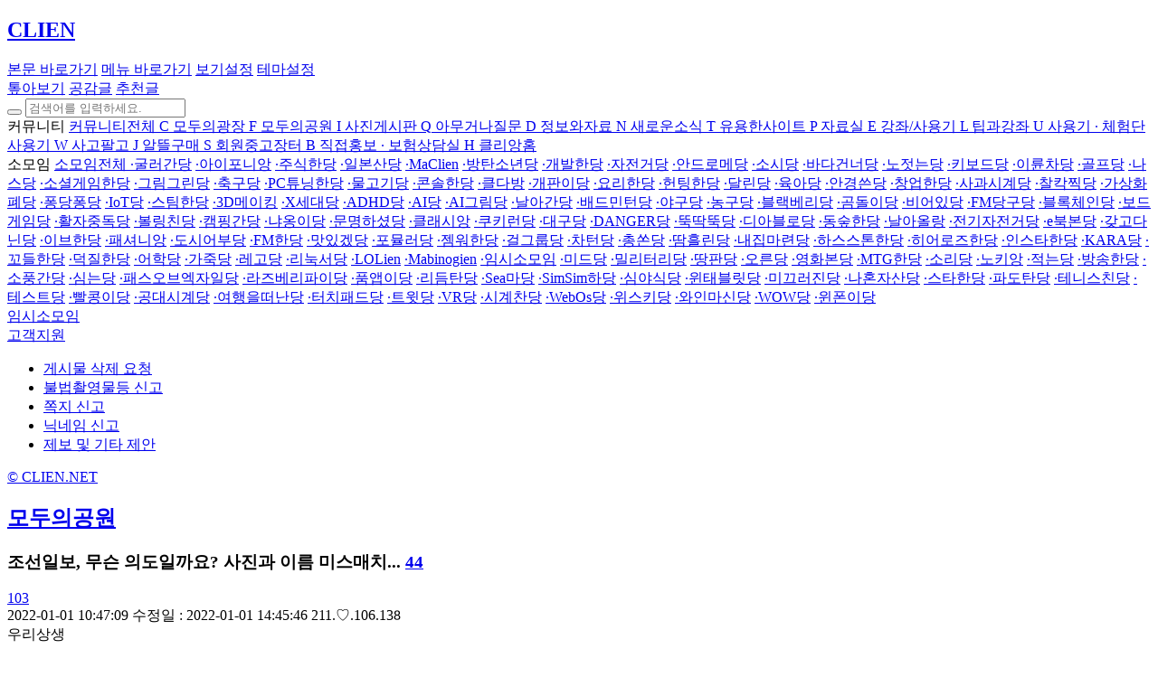

--- FILE ---
content_type: text/html;charset=utf-8
request_url: https://www.clien.net/service/board/park/16832372
body_size: 21987
content:




 
<!DOCTYPE HTML>
<html lang="ko">
<head>
	<title>조선일보, 무슨 의도일까요? 사진과 이름 미스매치... : 클리앙</title>
	<meta name="description" content="8개의 여론조사를 선택하면 각 여론조사의 결과를 보여주는데, 후보의 사진과 이름이 미스매치되는 2개가 있습니다. 무슨 의도일까요? (수정) 첫페이지에서 사라졌길래 어디로 갔나 계속 찾아봤는데, 정치 섹션에 수정된 채로 다시 올려졌군요. 그런데 좀 이상합니다. 첫 스크린샷에서 칸타코리아는 높은게 42.3%, 다음이 38.4% 였는데, 수정된 칸타코리아는 32.4%, 31.4% 네요. 믿을 수 없는 ㅈㅅ일보네요. 리얼미터것도 달라요." />
	<meta property="url" content="https://www.clien.net/service/board/park/16832372"/>
	<meta property="og:url" content="https://www.clien.net/service/board/park/16832372" />
	<meta property="fb:app_id" content="306479129424503"/>
	<meta property="og:title" content="조선일보, 무슨 의도일까요? 사진과 이름 미스매치... : 클리앙" />
	<meta property="og:description" content="8개의 여론조사를 선택하면 각 여론조사의 결과를 보여주는데, 후보의 사진과 이름이 미스매치되는 2개가 있습니다. 무슨 의도일까요? (수정) 첫페이지에서 사라졌길래 어디로 갔나 계속 찾아봤는데, 정치 섹션에 수정된 채로 다시 올려졌군요. 그런데 좀 이상합니다. 첫 스크린샷에서 칸타코리아는 높은게 42.3%, 다음이 38.4% 였는데, 수정된 칸타코리아는 32.4%, 31.4% 네요. 믿을 수 없는 ㅈㅅ일보네요. 리얼미터것도 달라요." />

	 
		<meta property="og:image" content="https://edgio.clien.net/F01/12415642/32a8ce83c7a2ab.jpg" />

	<link rel="stylesheet" href="/service/js/lib/tribute/tribute.css"> 
	<meta charset="utf-8">
<meta http-equiv="Content-Script-Type" content="text/javascript">
<meta http-equiv="Content-Style-Type" content="text/css">
<meta http-equiv="X-UA-Compatible" content="IE=edge">
<meta name="referrer" content="unsafe-url">
<meta name="viewport" content="width=1280" />
<meta name="author" content="클리앙" />
<meta name="apple-mobile-web-app-title" content="클리앙">

<link rel="canonical" href="https://www.clien.net/service/board/park/16832372">

<link rel="stylesheet" href="/service/css/font-awesome-lite.min.css?260102v1">
<link rel="stylesheet" href="/service/css/fontello.css?260102v1">

		<link rel="stylesheet" href="/service/css/clien-view.css?260102v1"> 
	<link rel="stylesheet" href="/service/css/font-appleSD.css?260102v1"> 


<link rel="shortcut icon" href="/service/image/favicon.ico">

<link rel=apple-touch-icon href="/service/image/icon180x180.png"/>

<script type="application/ld+json">
	{
		"@context": "https://schema.org",
		"@type": "Organization",
		"url": "https://www.clien.net/",
		"logo": "https://www.clien.net/service/image/logo.png"
	}
</script>

<script async src="https://www.googletagmanager.com/gtag/js?id=G-F2FH9F05GB"></script>
<script>
	window.dataLayer = window.dataLayer || [];
	function gtag(){dataLayer.push(arguments);}
	gtag('js', new Date());

	gtag('config', 'G-F2FH9F05GB');
</script>

 	
</head>

<body>


<div class="back-to-top" id="top"></div>
<nav class="header_wrap">
	<div class="nav_header" data-role="account-open">
        <div class="nav_header_logo">
                        <h1 class="header_logo">
                <a href="/service/" title="클리앙홈 바로가기"><i class="icon-clien"></i><span class="blind">CLIEN</span></a>
                <span id="eventImgLogo"></span>
            </h1>
            <a href="#div_content" class="skip_to">본문 바로가기</a>
            <a href="#menuTop" class="skip_to">메뉴 바로가기</a>
            <a href="javascript:;" class="skip_to text-large">보기설정</a>
            <a href="javascript:;" class="skip_to button-dark">테마설정</a>
            <div class="header_menu_center">
	            <div class="header_menu">
	                <a href="/service/group/clien_all" class="all_view" title="톺아보기 바로가기"><span class="txt">톺아보기</span></a>
	                <a href="/service/group/clien_all?&od=T33" class="all_symph" title="톺아보기의 공감글"><span class="txt">공감글</span></a>
	                <a href="/service/recommend" class="all_recommend" title="추천글 바로가기"><span class="txt">추천글</span></a>    
	            </div>
	            <div class="search ad_banner" data-role="total-search">
	                <button type="button" class="search_button" data-role="total-submit" title="검색하기"><span class="fa fa-search"></span></button>
	                <input type="search" name="search" class="search_input" data-role="total-input-keyword" title="통합검색" placeholder="검색어를 입력하세요." />
	            </div>
            </div>
		</div>
		
        <div class="header_setting_area ">
<div class="board_option">
    <div class="option_group">
        <a href="javascript:;" class="text-large">
                <i class="fa fa-text-width" title="화면크게보기"></i>
        </a>
        <a href="javascript:;" class="button-dark">
                <i class="fa fa-adjust" title="다크모드"></i>
        </a>
    </div>

</div>            <div class="btn_top_setting" id="set-more">
                <i class="fa fa-television btn_set"></i>
                <i class="fa fa-times btn_close"></i>
            </div>
		</div>	
	</div>
</nav>

<Script>

	var setEventDay = [{month:3, day:1, class:'kr', url:'/service/image/kflag.png', size:26}
	, {month:4, day:16, class:'ribbon', url:'/service/image/ribbon.png', size:21} 	, {month:6, day:6, class:'kr', url:'/service/image/kflag.png', size:26} 
	, {month:8, day:15, class:'kr', url:'/service/image/kflag.png', size:26} 	, {month:10, day:3, class:'kr', url:'/service/image/kflag.png', size:26} 
	, {month:10, day:9, class:'han', url:'/service/image/han_clien_m.png', size:108}  
	, {month:10, day:29, class:'ribbon', url:'/service/image/ribbon_b.png', size:21}]; 
	
	var eventNowDay = new Date(); 
	var eventNowMonth = eventNowDay.getMonth() + 1; 
	var eventNowDay = eventNowDay.getDate(); 
	var eventIsVaild = false;
	var eventLogoHtml = '';

	setEventDay.forEach(function(value){

		if(eventNowMonth == value.month && eventNowDay == value.day) {
			if(value.class == 'han') {
				eventLogoHtml = '<a href="/service" class="image_logo han" title="클리앙홈 바로가기"><img src="'+value.url+'" width="'+value.size+'px"></a>';
			} else {
				eventLogoHtml = '<span class="image_logo '+value.class+'"><img src="'+value.url+'" width="'+value.size+'px"></span>';
			}
			eventIsVaild = true;
		};
	});
	

	if(eventIsVaild) {
		console.log(eventLogoHtml);
		document.getElementById("eventImgLogo").innerHTML = eventLogoHtml;
	};

</script> 
<div class="nav_container">
	<div class="snb" id="menuTop">
    <div class="snb_menu">
        <div class="side_nav" id="menu-scroll">
            <div class="side_menu_area">
	                        
	            <div class="navmenu open">
    <a class="menu-title " id="com-more">
        <span class="menu_over">커뮤니티</span>
        <span class="fa fa-angle-down"></span>
	</a>


        <a class="menu-group all" href="/service/group/board_all">

            <span class="fa fa-angle-down"></span>
        <span class="menu_over" title="커뮤니티전체">커뮤니티전체</span>
        
        </a>


        <a class="menu-group" href="/service/group/community">

            <span class="icon-board" alt="C">C</span>
        <span class="menu_over" title="모두의광장">모두의광장</span>
        
        </a>


        <a class="menu-list" href="/service/board/park">

            <span class="icon-board" alt="F">F</span>
        <span class="menu_over" title="모두의공원">모두의공원</span>
        
        </a>


        <a class="menu-list" href="/service/board/image">

            <span class="icon-board" alt="I">I</span>
        <span class="menu_over" title="사진게시판">사진게시판</span>
        
        </a>


        <a class="menu-list" href="/service/board/kin">

            <span class="icon-board" alt="Q">Q</span>
        <span class="menu_over" title="아무거나질문">아무거나질문</span>
        
        </a>


        <a class="menu-group" href="/service/group/allinfo">

            <span class="icon-board" alt="D">D</span>
        <span class="menu_over" title="정보와자료">정보와자료</span>
        
        </a>


        <a class="menu-list" href="/service/board/news">

            <span class="icon-board" alt="N">N</span>
        <span class="menu_over" title="새로운소식">새로운소식</span>
        
        </a>


        <a class="menu-list" href="/service/board/useful">

            <span class="icon-board" alt="T">T</span>
        <span class="menu_over" title="유용한사이트">유용한사이트</span>
        
        </a>


        <a class="menu-list" href="/service/board/pds">

            <span class="icon-board" alt="P">P</span>
        <span class="menu_over" title="자료실">자료실</span>
        
        </a>


        <a class="menu-group" href="/service/group/allreview">

            <span class="icon-board" alt="E">E</span>
        <span class="menu_over" title="강좌/사용기">강좌/사용기</span>
        
        </a>


        <a class="menu-list" href="/service/board/lecture">

            <span class="icon-board" alt="L">L</span>
        <span class="menu_over" title="팁과강좌">팁과강좌</span>
        
        </a>


        <a class="menu-list" href="/service/board/use">

            <span class="icon-board" alt="U">U</span>
        <span class="menu_over" title="사용기">사용기</span>
        
        </a>


        <a class="menu-list" href="/service/board/chehum">

            <span class="icon-board" alt="·">·</span>
        <span class="menu_over" title="체험단사용기">체험단사용기</span>
        
        </a>


        <a class="menu-group" href="/service/group/allsell">

            <span class="icon-board" alt="W">W</span>
        <span class="menu_over" title="사고팔고">사고팔고</span>
        
        </a>


        <a class="menu-list" href="/service/board/jirum">

            <span class="icon-board" alt="J">J</span>
        <span class="menu_over" title="알뜰구매">알뜰구매</span>
        
        </a>


        <a class="menu-list" href="/service/board/sold">

            <span class="icon-board" alt="S">S</span>
        <span class="menu_over" title="회원중고장터">회원중고장터</span>
        
        </a>


        <a class="menu-list" href="/service/board/hongbo">

            <span class="icon-board" alt="B">B</span>
        <span class="menu_over" title="직접홍보">직접홍보</span>
        
        </a>


        <a class="menu-insurance" href="/service/group/insure">

            <span class="icon-board" alt="·">·</span>
        <span class="menu_over" title="보험상담실">보험상담실</span>
        
        </a>


        <a class="menu-promo invisible" href="/service/">

            <span class="icon-board" alt="H">H</span>
        <span class="menu_over" title="클리앙홈">클리앙홈</span>
        
        </a>
</div>
<div class="menu_line"></div>    
	            <div class="menu_somoim">
    <a class="menu-title" id="more">
		<span class="menu_over">소모임</span>
        <span class="fa fa-angle-down"></span>
	</a>
	<a class="menu-group somoim" href="/service/group/cm_all">
		<span class="menu_over">소모임전체</span>
	</a>
	
			<a class="menu-list somoim" href="/service/board/cm_car"><span class="icon-board">·</span><span class="menu_over">굴러간당</span></a>
			<a class="menu-list somoim" href="/service/board/cm_iphonien"><span class="icon-board">·</span><span class="menu_over">아이포니앙</span></a>
			<a class="menu-list somoim" href="/service/board/cm_stock"><span class="icon-board">·</span><span class="menu_over">주식한당</span></a>
			<a class="menu-list somoim" href="/service/board/cm_japanlive"><span class="icon-board">·</span><span class="menu_over">일본산당</span></a>
			<a class="menu-list somoim" href="/service/board/cm_mac"><span class="icon-board">·</span><span class="menu_over">MaClien</span></a>
			<a class="menu-list somoim" href="/service/board/cm_bts"><span class="icon-board">·</span><span class="menu_over">방탄소년당</span></a>
			<a class="menu-list somoim" href="/service/board/cm_app"><span class="icon-board">·</span><span class="menu_over">개발한당</span></a>
			<a class="menu-list somoim" href="/service/board/cm_bike"><span class="icon-board">·</span><span class="menu_over">자전거당</span></a>
			<a class="menu-list somoim" href="/service/board/cm_andro"><span class="icon-board">·</span><span class="menu_over">안드로메당</span></a>
			<a class="menu-list somoim" href="/service/board/cm_girl"><span class="icon-board">·</span><span class="menu_over">소시당</span></a>
			<a class="menu-list somoim" href="/service/board/cm_oversea"><span class="icon-board">·</span><span class="menu_over">바다건너당</span></a>
			<a class="menu-list somoim" href="/service/board/cm_rowing"><span class="icon-board">·</span><span class="menu_over">노젓는당</span></a>
			<a class="menu-list somoim" href="/service/board/cm_keyboard"><span class="icon-board">·</span><span class="menu_over">키보드당</span></a>
			<a class="menu-list somoim" href="/service/board/cm_mbike"><span class="icon-board">·</span><span class="menu_over">이륜차당</span></a>
			<a class="menu-list somoim" href="/service/board/cm_golf"><span class="icon-board">·</span><span class="menu_over">골프당</span></a>
			<a class="menu-list somoim" href="/service/board/cm_nas"><span class="icon-board">·</span><span class="menu_over">나스당</span></a>
			<a class="menu-list somoim" href="/service/board/cm_werule"><span class="icon-board">·</span><span class="menu_over">소셜게임한당</span></a>
			<a class="menu-list somoim" href="/service/board/cm_pic"><span class="icon-board">·</span><span class="menu_over">그림그린당</span></a>
			<a class="menu-list somoim" href="/service/board/cm_soccer"><span class="icon-board">·</span><span class="menu_over">축구당</span></a>
			<a class="menu-list somoim" href="/service/board/cm_pctuning"><span class="icon-board">·</span><span class="menu_over">PC튜닝한당</span></a>
			<a class="menu-list somoim" href="/service/board/cm_fish"><span class="icon-board">·</span><span class="menu_over">물고기당</span></a>
			<a class="menu-list somoim" href="/service/board/cm_console"><span class="icon-board">·</span><span class="menu_over">콘솔한당</span></a>
			<a class="menu-list somoim" href="/service/board/cm_coffee"><span class="icon-board">·</span><span class="menu_over">클다방</span></a>
			<a class="menu-list somoim" href="/service/board/cm_dog"><span class="icon-board">·</span><span class="menu_over">개판이당</span></a>
			<a class="menu-list somoim" href="/service/board/cm_cook"><span class="icon-board">·</span><span class="menu_over">요리한당</span></a>
			<a class="menu-list somoim" href="/service/board/cm_monhunt"><span class="icon-board">·</span><span class="menu_over">헌팅한당</span></a>
			<a class="menu-list somoim" href="/service/board/cm_running"><span class="icon-board">·</span><span class="menu_over">달린당</span></a>
			<a class="menu-list somoim" href="/service/board/cm_baby"><span class="icon-board">·</span><span class="menu_over">육아당</span></a>
			<a class="menu-list somoim" href="/service/board/cm_glasses"><span class="icon-board">·</span><span class="menu_over">안경쓴당</span></a>
			<a class="menu-list somoim" href="/service/board/cm_venture"><span class="icon-board">·</span><span class="menu_over">창업한당</span></a>
			<a class="menu-list somoim" href="/service/board/cm_applewatch"><span class="icon-board">·</span><span class="menu_over">사과시계당</span></a>
			<a class="menu-list somoim" href="/service/board/cm_photo"><span class="icon-board">·</span><span class="menu_over">찰칵찍당</span></a>
			<a class="menu-list somoim" href="/service/board/cm_vcoin"><span class="icon-board">·</span><span class="menu_over">가상화폐당</span></a>
			<a class="menu-list somoim" href="/service/board/cm_swim"><span class="icon-board">·</span><span class="menu_over">퐁당퐁당</span></a>
			<a class="menu-list somoim" href="/service/board/cm_iot"><span class="icon-board">·</span><span class="menu_over">IoT당</span></a>
			<a class="menu-list somoim" href="/service/board/cm_steam"><span class="icon-board">·</span><span class="menu_over">스팀한당</span></a>
			<a class="menu-list somoim" href="/service/board/cm_3dmaking"><span class="icon-board">·</span><span class="menu_over">3D메이킹</span></a>
			<a class="menu-list somoim" href="/service/board/cm_70"><span class="icon-board">·</span><span class="menu_over">X세대당</span></a>
			<a class="menu-list somoim" href="/service/board/cm_adhd"><span class="icon-board">·</span><span class="menu_over">ADHD당</span></a>
			<a class="menu-list somoim" href="/service/board/cm_ai"><span class="icon-board">·</span><span class="menu_over">AI당</span></a>
			<a class="menu-list somoim" href="/service/board/cm_aigurim"><span class="icon-board">·</span><span class="menu_over">AI그림당</span></a>
			<a class="menu-list somoim" href="/service/board/cm_airplane"><span class="icon-board">·</span><span class="menu_over">날아간당</span></a>
			<a class="menu-list somoim" href="/service/board/cm_badmin"><span class="icon-board">·</span><span class="menu_over">배드민턴당</span></a>
			<a class="menu-list somoim" href="/service/board/cm_baseball"><span class="icon-board">·</span><span class="menu_over">야구당</span></a>
			<a class="menu-list somoim" href="/service/board/cm_basket"><span class="icon-board">·</span><span class="menu_over">농구당</span></a>
			<a class="menu-list somoim" href="/service/board/cm_bb"><span class="icon-board">·</span><span class="menu_over">블랙베리당</span></a>
			<a class="menu-list somoim" href="/service/board/cm_bear"><span class="icon-board">·</span><span class="menu_over">곰돌이당</span></a>
			<a class="menu-list somoim" href="/service/board/cm_beer"><span class="icon-board">·</span><span class="menu_over">비어있당</span></a>
			<a class="menu-list somoim" href="/service/board/cm_billiards"><span class="icon-board">·</span><span class="menu_over">FM당구당</span></a>
			<a class="menu-list somoim" href="/service/board/cm_blockchain"><span class="icon-board">·</span><span class="menu_over">블록체인당</span></a>
			<a class="menu-list somoim" href="/service/board/cm_board"><span class="icon-board">·</span><span class="menu_over">보드게임당</span></a>
			<a class="menu-list somoim" href="/service/board/cm_book"><span class="icon-board">·</span><span class="menu_over">활자중독당</span></a>
			<a class="menu-list somoim" href="/service/board/cm_bowling"><span class="icon-board">·</span><span class="menu_over">볼링친당</span></a>
			<a class="menu-list somoim" href="/service/board/cm_camp"><span class="icon-board">·</span><span class="menu_over">캠핑간당</span></a>
			<a class="menu-list somoim" href="/service/board/cm_cat"><span class="icon-board">·</span><span class="menu_over">냐옹이당</span></a>
			<a class="menu-list somoim" href="/service/board/cm_civilize"><span class="icon-board">·</span><span class="menu_over">문명하셨당</span></a>
			<a class="menu-list somoim" href="/service/board/cm_classic"><span class="icon-board">·</span><span class="menu_over">클래시앙</span></a>
			<a class="menu-list somoim" href="/service/board/cm_cookierun"><span class="icon-board">·</span><span class="menu_over">쿠키런당</span></a>
			<a class="menu-list somoim" href="/service/board/cm_daegu"><span class="icon-board">·</span><span class="menu_over">대구당</span></a>
			<a class="menu-list somoim" href="/service/board/cm_danger"><span class="icon-board">·</span><span class="menu_over">DANGER당</span></a>
			<a class="menu-list somoim" href="/service/board/cm_dduk"><span class="icon-board">·</span><span class="menu_over">뚝딱뚝당</span></a>
			<a class="menu-list somoim" href="/service/board/cm_dia"><span class="icon-board">·</span><span class="menu_over">디아블로당</span></a>
			<a class="menu-list somoim" href="/service/board/cm_dongsup"><span class="icon-board">·</span><span class="menu_over">동숲한당</span></a>
			<a class="menu-list somoim" href="/service/board/cm_drone"><span class="icon-board">·</span><span class="menu_over">날아올랑</span></a>
			<a class="menu-list somoim" href="/service/board/cm_ebicycle"><span class="icon-board">·</span><span class="menu_over">전기자전거당</span></a>
			<a class="menu-list somoim" href="/service/board/cm_ebook"><span class="icon-board">·</span><span class="menu_over">e북본당</span></a>
			<a class="menu-list somoim" href="/service/board/cm_edc"><span class="icon-board">·</span><span class="menu_over">갖고다닌당</span></a>
			<a class="menu-list somoim" href="/service/board/cm_eve"><span class="icon-board">·</span><span class="menu_over">이브한당</span></a>
			<a class="menu-list somoim" href="/service/board/cm_fashion"><span class="icon-board">·</span><span class="menu_over">패셔니앙</span></a>
			<a class="menu-list somoim" href="/service/board/cm_fisher"><span class="icon-board">·</span><span class="menu_over">도시어부당</span></a>
			<a class="menu-list somoim" href="/service/board/cm_fm"><span class="icon-board">·</span><span class="menu_over">FM한당</span></a>
			<a class="menu-list somoim" href="/service/board/cm_food"><span class="icon-board">·</span><span class="menu_over">맛있겠당</span></a>
			<a class="menu-list somoim" href="/service/board/cm_formula1"><span class="icon-board">·</span><span class="menu_over">포뮬러당</span></a>
			<a class="menu-list somoim" href="/service/board/cm_gemwar"><span class="icon-board">·</span><span class="menu_over">젬워한당</span></a>
			<a class="menu-list somoim" href="/service/board/cm_girlgroup"><span class="icon-board">·</span><span class="menu_over">걸그룹당</span></a>
			<a class="menu-list somoim" href="/service/board/cm_gta"><span class="icon-board">·</span><span class="menu_over">차턴당</span></a>
			<a class="menu-list somoim" href="/service/board/cm_gun"><span class="icon-board">·</span><span class="menu_over">총쏜당</span></a>
			<a class="menu-list somoim" href="/service/board/cm_gym"><span class="icon-board">·</span><span class="menu_over">땀흘린당</span></a>
			<a class="menu-list somoim" href="/service/board/cm_havehome"><span class="icon-board">·</span><span class="menu_over">내집마련당</span></a>
			<a class="menu-list somoim" href="/service/board/cm_hearth"><span class="icon-board">·</span><span class="menu_over">하스스톤한당</span></a>
			<a class="menu-list somoim" href="/service/board/cm_heroes"><span class="icon-board">·</span><span class="menu_over">히어로즈한당</span></a>
			<a class="menu-list somoim" href="/service/board/cm_instar"><span class="icon-board">·</span><span class="menu_over">인스타한당</span></a>
			<a class="menu-list somoim" href="/service/board/cm_kara"><span class="icon-board">·</span><span class="menu_over">KARA당</span></a>
			<a class="menu-list somoim" href="/service/board/cm_kordle"><span class="icon-board">·</span><span class="menu_over">꼬들한당</span></a>
			<a class="menu-list somoim" href="/service/board/cm_ku"><span class="icon-board">·</span><span class="menu_over">덕질한당</span></a>
			<a class="menu-list somoim" href="/service/board/cm_lang"><span class="icon-board">·</span><span class="menu_over">어학당</span></a>
			<a class="menu-list somoim" href="/service/board/cm_leather"><span class="icon-board">·</span><span class="menu_over">가죽당</span></a>
			<a class="menu-list somoim" href="/service/board/cm_lego"><span class="icon-board">·</span><span class="menu_over">레고당</span></a>
			<a class="menu-list somoim" href="/service/board/cm_linux"><span class="icon-board">·</span><span class="menu_over">리눅서당</span></a>
			<a class="menu-list somoim" href="/service/board/cm_lol"><span class="icon-board">·</span><span class="menu_over">LOLien</span></a>
			<a class="menu-list somoim" href="/service/board/cm_mabi"><span class="icon-board">·</span><span class="menu_over">Mabinogien</span></a>
			<a class="menu-list somoim" href="/service/board/cm_main"><span class="icon-board">·</span><span class="menu_over">임시소모임</span></a>
			<a class="menu-list somoim" href="/service/board/cm_midra"><span class="icon-board">·</span><span class="menu_over">미드당</span></a>
			<a class="menu-list somoim" href="/service/board/cm_military"><span class="icon-board">·</span><span class="menu_over">밀리터리당</span></a>
			<a class="menu-list somoim" href="/service/board/cm_mine"><span class="icon-board">·</span><span class="menu_over">땅판당</span></a>
			<a class="menu-list somoim" href="/service/board/cm_mount"><span class="icon-board">·</span><span class="menu_over">오른당</span></a>
			<a class="menu-list somoim" href="/service/board/cm_movie"><span class="icon-board">·</span><span class="menu_over">영화본당</span></a>
			<a class="menu-list somoim" href="/service/board/cm_mtg"><span class="icon-board">·</span><span class="menu_over">MTG한당</span></a>
			<a class="menu-list somoim" href="/service/board/cm_music"><span class="icon-board">·</span><span class="menu_over">소리당</span></a>
			<a class="menu-list somoim" href="/service/board/cm_nokien"><span class="icon-board">·</span><span class="menu_over">노키앙</span></a>
			<a class="menu-list somoim" href="/service/board/cm_note"><span class="icon-board">·</span><span class="menu_over">적는당</span></a>
			<a class="menu-list somoim" href="/service/board/cm_onair"><span class="icon-board">·</span><span class="menu_over">방송한당</span></a>
			<a class="menu-list somoim" href="/service/board/cm_picnic"><span class="icon-board">·</span><span class="menu_over">소풍간당</span></a>
			<a class="menu-list somoim" href="/service/board/cm_plant"><span class="icon-board">·</span><span class="menu_over">심는당</span></a>
			<a class="menu-list somoim" href="/service/board/cm_poe"><span class="icon-board">·</span><span class="menu_over">패스오브엑자일당</span></a>
			<a class="menu-list somoim" href="/service/board/cm_rasp"><span class="icon-board">·</span><span class="menu_over">라즈베리파이당</span></a>
			<a class="menu-list somoim" href="/service/board/cm_redeem"><span class="icon-board">·</span><span class="menu_over">품앱이당</span></a>
			<a class="menu-list somoim" href="/service/board/cm_rhythm"><span class="icon-board">·</span><span class="menu_over">리듬탄당</span></a>
			<a class="menu-list somoim" href="/service/board/cm_sea"><span class="icon-board">·</span><span class="menu_over">Sea마당</span></a>
			<a class="menu-list somoim" href="/service/board/cm_sim"><span class="icon-board">·</span><span class="menu_over">SimSim하당</span></a>
			<a class="menu-list somoim" href="/service/board/cm_simsik"><span class="icon-board">·</span><span class="menu_over">심야식당</span></a>
			<a class="menu-list somoim" href="/service/board/cm_slate"><span class="icon-board">·</span><span class="menu_over">윈태블릿당</span></a>
			<a class="menu-list somoim" href="/service/board/cm_snow"><span class="icon-board">·</span><span class="menu_over">미끄러진당</span></a>
			<a class="menu-list somoim" href="/service/board/cm_solo"><span class="icon-board">·</span><span class="menu_over">나혼자산당</span></a>
			<a class="menu-list somoim" href="/service/board/cm_star"><span class="icon-board">·</span><span class="menu_over">스타한당</span></a>
			<a class="menu-list somoim" href="/service/board/cm_surfing"><span class="icon-board">·</span><span class="menu_over">파도탄당</span></a>
			<a class="menu-list somoim" href="/service/board/cm_tennis"><span class="icon-board">·</span><span class="menu_over">테니스친당</span></a>
			<a class="menu-list somoim" href="/service/board/cm_test"><span class="icon-board">·</span><span class="menu_over">테스트당</span></a>
			<a class="menu-list somoim" href="/service/board/cm_thinkpad"><span class="icon-board">·</span><span class="menu_over">빨콩이당</span></a>
			<a class="menu-list somoim" href="/service/board/cm_tiwatch"><span class="icon-board">·</span><span class="menu_over">공대시계당</span></a>
			<a class="menu-list somoim" href="/service/board/cm_tour"><span class="icon-board">·</span><span class="menu_over">여행을떠난당</span></a>
			<a class="menu-list somoim" href="/service/board/cm_tpad"><span class="icon-board">·</span><span class="menu_over">터치패드당</span></a>
			<a class="menu-list somoim" href="/service/board/cm_twit"><span class="icon-board">·</span><span class="menu_over">트윗당</span></a>
			<a class="menu-list somoim" href="/service/board/cm_vr"><span class="icon-board">·</span><span class="menu_over">VR당</span></a>
			<a class="menu-list somoim" href="/service/board/cm_watch"><span class="icon-board">·</span><span class="menu_over">시계찬당</span></a>
			<a class="menu-list somoim" href="/service/board/cm_webos"><span class="icon-board">·</span><span class="menu_over">WebOs당</span></a>
			<a class="menu-list somoim" href="/service/board/cm_whiskey"><span class="icon-board">·</span><span class="menu_over">위스키당</span></a>
			<a class="menu-list somoim" href="/service/board/cm_wine"><span class="icon-board">·</span><span class="menu_over">와인마신당</span></a>
			<a class="menu-list somoim" href="/service/board/cm_wow"><span class="icon-board">·</span><span class="menu_over">WOW당</span></a>
			<a class="menu-list somoim" href="/service/board/cm_wp"><span class="icon-board">·</span><span class="menu_over">윈폰이당</span></a>
</div>
<a class="menu-group somoim etc" href="/service/board/cm_main">
    <span class="menu_over">임시소모임</span>
</a>
<div class="menu_line"></div>        
            </div>
        </div>
        <div class="button_cs">
            <a href="javascript:;" class="button_dropmenu" data-toggle="dropdown">고객지원</a>
            <ul class="dropdown-menu">
                <li><a href="/service/cs/singo/article">게시물 삭제 요청</a></li>
                <li><a href="/service/cs/singo/article?type=illegal">불법촬영물등 신고</a></li>
                <li><a href="/service/cs/singo/message">쪽지 신고</a></li>
                <li><a href="/service/cs/singo/nickname">닉네임 신고</a></li>
                <li><a href="mailto:admin@clien.net">제보 및 기타 제안</a></li>
            </ul>
        </div>
	</div>
	<div class="menu_area">
        <a href="/service" class="link_home" title="클리앙홈">© CLIEN.NET</a>
        <a href="#menuTop" class="link_top" title="메뉴맨위로"><i class="fa fa-bars"></i></a>
    </div>
</div> 
	<div class="nav_body">
		<div class="nav_content">
			<div class="bullhorn warning" style="display: none;" id="noticeBullhom">
	<div class="bullhorn_msg">
		<span class="bullhorn_label">공지</span><span class="bullhorn_txt">[점검 공지] 잠시 후 16:00부터 약 한시간 동안 서버 점검이 있습니다.</span>
			<a href="/service//board/annonce/19115384" class="bullhorn_link">더보기</a>
		<button type="button" class="bullhorn_button" onclick="setNoticeCookie();">
			<div class="button_close"></div>
		</button>
	</div>
</div>
 
			<div class="content_view">
				<div class="board_head">
					<div class="board_name">
												<h2><a href="/service/board/park">모두의공원</a></h2>
					</div>
				</div>

				<div class="post_title symph_row">
					<h3 class="post_subject" data-role="cut-string">
																		<span>조선일보, 무슨 의도일까요? 사진과 이름 미스매치...</span>
							<a class="post_reply" href="#comment-head" title="댓글 44개">
								<span>44</span><span class="fa fa-angle-down"></span>
							</a>
					</h3>
					<a href="#comment-head" class="post_symph view_symph" title="공감 103명">
						<span>103</span>
					</a>
				</div>
				
                <div class="post_author">
                    <span class="view_count date">
                        <span class="fa fa-clock-o"></span> 2022-01-01 10:47:09
                         
                            <span class="lastdate">수정일 : 2022-01-01 14:45:46</span>
                    </span>
                    <span class="view_count ip"><span class="fa fa-map-marker"></span> 211.♡.106.138</span>
                </div>

				<div class="post_info" data-role="post-info">
					<div class="post_contact">
						<span class="contact_name">
							
	 
		 
		<span class="nickname">
				<span title="우리상생">우리상생</span>
		</span>
 
						</span>
					</div>
				</div>

				<div class="post_view">
					 

					<div class="post_content">
<article>
	<div class="post_article" >

		<html>
 <head></head>
 <body>
  <p><br></p>
  <p>8개의 여론조사를 선택하면 각 여론조사의 결과를 보여주는데,</p>
  <p>후보의 사진과 이름이 미스매치되는 2개가 있습니다.</p>
  <p>무슨 의도일까요?</p>
  <p><img class="fr-dib fr-fil full" src="https://edgio.clien.net/F01/12415642/32a8ce83c7a2ab.jpg?scale=width:740" data-role="attach-image" data-gif="false" data-file-sn="12415642" data-img-width="1292" data-img-height="1242" alt="?????????? - 1??? ??????????? 2022-01-01 10-44-01.jpg"></p>
  <p><br></p>
  <p><br></p>
  <p><img class="fr-dib fr-fil full" src="https://edgio.clien.net/F01/12415643/32a8cfb9d2397e.jpg?scale=width:740" data-role="attach-image" data-gif="false" data-file-sn="12415643" data-img-width="1300" data-img-height="1274" alt="?????????? - 1??? ??????????? 2022-01-01 10-43-37.jpg"></p>
  <p>(수정)</p>
  <p>첫페이지에서 사라졌길래 어디로 갔나 계속 찾아봤는데,</p>
  <p>정치 섹션에 수정된 채로 다시 올려졌군요.</p>
  <p>그런데 좀 이상합니다. 첫 스크린샷에서 칸타코리아는 높은게 42.3%, 다음이 38.4% 였는데,</p>
  <p>수정된 칸타코리아는 32.4%, 31.4% 네요. 믿을 수 없는 ㅈㅅ일보네요.</p>
  <p>리얼미터것도 달라요.</p>
  <p><img class="fr-dib fr-fil full" src="https://edgio.clien.net/F01/12416356/32b3ef3967bb74.jpg?scale=width:740" data-role="attach-image" data-gif="false" data-file-sn="12416356" data-img-width="990" data-img-height="1174" alt="????? ???? - ?????????? 2022-01-01 14-37-11.jpg"></p>
  <p><img class="fr-dib fr-fil full" src="https://edgio.clien.net/F01/12416376/32b5e59d238550.jpg?scale=width:740" data-role="attach-image" data-gif="false" data-file-sn="12416376" data-img-width="974" data-img-height="1166" alt="????? ???? - ?????????? 2022-01-01 14-45-09.jpg"></p>
  <p><br></p>
 </body>
</html>

	</div>
</article>
					

							<div class="attached_source">
								<span class="attached_subject"><strong>출처 : </strong></span><a href='https://www.chosun.com/'target='_blank'>https://www.chosun.com/</a>
							</div>
	
	
					</div>
					 
				</div>
				
				<div class="post_writer">
					<div class="view_center_ad"></div>
					<div class="writer_board">
						<div class="writer_menu">
									<span><strong>우리상생</strong> 님의</span>
							<a href="javascript:;" class="menu" onclick="app.articleWriterList()" id="tab_writer_list_article">게시글</a>
							<a href="javascript:;" class="menu" onclick="app.commentWriterList()" id="tab_writer_list_comment">댓글</a>
						</div>
						<div class="writer_list" id="writerList_div"></div>
					</div>
				</div>


				<div class="post_button" id="comment-head">
					<button class="button_report" onclick="app.articleSingo('klist');"><span class="fa fa-ban"></span> 신고</button>
					<button class="button_scrap" onclick="app.articleScrap();"><span class="fa fa-bookmark"></span> 스크랩</button>
					<div class="post_share">
						<button class="button_share" data-toggle="dropdown"><span class="fa fa-share-square-o"></span> 공유</button>
						<ul class="dropdown-menu share">
							<li><a href="javascript:;" onclick="prompt('주소를 복사하세요.', 'https://www.clien.net/service/board/park/16832372');"><span class="fa fa-link"></span>주소복사</a></li>
							<li><a href="http://www.facebook.com/sharer/sharer.php?u=https://www.clien.net/service/board/park/16832372" class="facebook" target="_blank"><span class="fa fa-facebook"></span>Facebook</a></li>
                            <li><a href="https://x.com/intent/tweet?text=조선일보, 무슨 의도일까요? 사진과 이름 미스매치...&url=https://www.clien.net/service/board/park/16832372" class="twitter" target="_blank"><svg xmlns="http://www.w3.org/2000/svg" width="12" height="12" viewBox="0 0 512 512" fill="currentColor"><path d="M389.2 48h70.6L305.6 224.2 487 464H345L233.7 318.6 106.5 464H35.8L200.7 275.5 26.8 48H172.4L272.9 180.9 389.2 48zM364.4 421.8h39.1L151.1 88h-42L364.4 421.8z"/></svg> X(Twitter)</a></li>
						</ul>
					</div>
						<button class="button_symph disable" onclick="like.addArticleSympathy();">
							<span class="fa fa-heart"></span><span class="text">공감</span>
						</button>
				</div>

				<div class="post_comment">
					<div class="comment_head" id="comment-point">
						<a href="#comment_write_point"><i class="fa fa-commenting"></i> 댓글 • [<strong>44</strong>]</a>
					</div>

					<div class="comment" data-role="comment">
					
					
							 
					
								<div class="comment_row  " data-role="comment-row" data-author-id="gulbi" data-comment-sn="131436842">
									<div class="comment_info">
										<div class="post_contact" data-role="comment-post-contact">
											<span class="contact_name">
												
	 
		 
		<span class="nickname">
				<span title="iamgulbi">iamgulbi</span>
		</span>
 
											</span>
												<span class="contact_note">
													<div class="dropdown-menu post_memo">
														<div class="memo_box">
															<input type="text" data-role="comment-memo-note" class="memo_input" placeholder="회원 메모를 입력하세요.">
															<form class="color_layer open">
	<label>
		<input type="radio" name="chk_color131436842" value="1" checked="checked" >
		<span class="radiobox button_color mColor01"><span class="text">1</span></span>
	</label>
	<label>
		<input type="radio" name="chk_color131436842" value="2"  >
		<span class="radiobox button_color mColor02"><span class="text">2</span></span>
	</label>
	<label>
		<input type="radio" name="chk_color131436842" value="3"  >
		<span class="radiobox button_color mColor03"><span class="text">3</span></span>
	</label>
	<label>
		<input type="radio" name="chk_color131436842" value="4"  >
		<span class="radiobox button_color mColor04"><span class="text">4</span></span>
	</label>
	<label>
		<input type="radio" name="chk_color131436842" value="5"  >
		<span class="radiobox button_color mColor05"><span class="text">5</span></span>
	</label>
</form>
<a href="javascript:;" class="button_set"><i class="fa fa-cog"></i></a> 
															<span class="fa fa-times button_close"></span>
															<button class="button_input" type="button" onclick="app.commentMemo('gulbi', this, '131436842');">입력</button>
														</div>
													</div>
												</span>
												<span class="content_memo" style="display:none" data-role="comment-memo-content"></span>
										</div>
										<div class="comment_button">
											<div class="comment_ip popover" data-role="comment-ip">IP <span class="ip_address">125.♡.111.231</span></div>
																							<div class="comment_time popover" dhata-role="comment-time">01-01
													<span class="timestamp">2022-01-01 10:48:31  / 수정일: 2022-01-01 10:48:42</span>
												</div>
					
											<div class="comment_menu" data-role="ipt-comment-button-131436842">
													<button class="comment_re" onclick="app.commentReEditorOpen('131436842', 'gulbi');">대댓글</button>

												 
													<em>·</em>
													<button class="comment_heart" data-role="comment-like-count" onclick="like.articleLike('131436842');">공감</button>
												<button class="comment_report" data-role="comment-singo" onclick="app.articleSingo('gulbi', '131436842');">신고</button>
											</div>
										</div>
									</div>
					
									<div class="comment_content_symph">
										<button class="comment_symph" id="styleLikeButton_131436842"  data-role="comment-like-count" >
											<i class="fa fa-heart"></i>
											<strong id="setLikeCount_131436842" >67</strong>
										</button>
									</div>
					
									<div class="comment_content" data-role="comment-content-131436842">
										<div class="comment_view" data-comment-view="131436842">
											텐버드들... 어찌 허는짓마다...
											<input type="hidden" value="텐버드들... 어찌 허는짓마다..." data-comment-modify="131436842">
										</div>
									</div>
					
								</div>
												
					
							 
					
								<div class="comment_row  " data-role="comment-row" data-author-id="melissah" data-comment-sn="131436850">
									<div class="comment_info">
										<div class="post_contact" data-role="comment-post-contact">
											<span class="contact_name">
												
	 
		 
		<span class="nickname ingname">
			<img src="https://edgio.clien.net/F94/1089582/588996aee9104fb2964.gif" alt="하랑맘반디" title="하랑맘반디">
		</span>
		 
											</span>
												<span class="contact_note">
													<div class="dropdown-menu post_memo">
														<div class="memo_box">
															<input type="text" data-role="comment-memo-note" class="memo_input" placeholder="회원 메모를 입력하세요.">
															<form class="color_layer open">
	<label>
		<input type="radio" name="chk_color131436850" value="1" checked="checked" >
		<span class="radiobox button_color mColor01"><span class="text">1</span></span>
	</label>
	<label>
		<input type="radio" name="chk_color131436850" value="2"  >
		<span class="radiobox button_color mColor02"><span class="text">2</span></span>
	</label>
	<label>
		<input type="radio" name="chk_color131436850" value="3"  >
		<span class="radiobox button_color mColor03"><span class="text">3</span></span>
	</label>
	<label>
		<input type="radio" name="chk_color131436850" value="4"  >
		<span class="radiobox button_color mColor04"><span class="text">4</span></span>
	</label>
	<label>
		<input type="radio" name="chk_color131436850" value="5"  >
		<span class="radiobox button_color mColor05"><span class="text">5</span></span>
	</label>
</form>
<a href="javascript:;" class="button_set"><i class="fa fa-cog"></i></a> 
															<span class="fa fa-times button_close"></span>
															<button class="button_input" type="button" onclick="app.commentMemo('melissah', this, '131436850');">입력</button>
														</div>
													</div>
												</span>
												<span class="content_memo" style="display:none" data-role="comment-memo-content"></span>
										</div>
										<div class="comment_button">
											<div class="comment_ip popover" data-role="comment-ip">IP <span class="ip_address">121.♡.191.212</span></div>
																							<div class="comment_time popover" dhata-role="comment-time">01-01
													<span class="timestamp">2022-01-01 10:48:53 
												</div>
					
											<div class="comment_menu" data-role="ipt-comment-button-131436850">
													<button class="comment_re" onclick="app.commentReEditorOpen('131436850', 'melissah');">대댓글</button>

												 
													<em>·</em>
													<button class="comment_heart" data-role="comment-like-count" onclick="like.articleLike('131436850');">공감</button>
												<button class="comment_report" data-role="comment-singo" onclick="app.articleSingo('melissah', '131436850');">신고</button>
											</div>
										</div>
									</div>
					
									<div class="comment_content_symph">
										<button class="comment_symph" id="styleLikeButton_131436850"  data-role="comment-like-count" >
											<i class="fa fa-heart"></i>
											<strong id="setLikeCount_131436850" >23</strong>
										</button>
									</div>
					
									<div class="comment_content" data-role="comment-content-131436850">
										<div class="comment_view" data-comment-view="131436850">
											돌았네요
											<input type="hidden" value="돌았네요" data-comment-modify="131436850">
										</div>
									</div>
					
								</div>
												
					
							 
					
								<div class="comment_row  " data-role="comment-row" data-author-id="friedthesky" data-comment-sn="131436853">
									<div class="comment_info">
										<div class="post_contact" data-role="comment-post-contact">
											<span class="contact_name">
												
	 
		 
		<span class="nickname">
				<span title="피드82">피드82</span>
		</span>
 
											</span>
												<span class="contact_note">
													<div class="dropdown-menu post_memo">
														<div class="memo_box">
															<input type="text" data-role="comment-memo-note" class="memo_input" placeholder="회원 메모를 입력하세요.">
															<form class="color_layer open">
	<label>
		<input type="radio" name="chk_color131436853" value="1" checked="checked" >
		<span class="radiobox button_color mColor01"><span class="text">1</span></span>
	</label>
	<label>
		<input type="radio" name="chk_color131436853" value="2"  >
		<span class="radiobox button_color mColor02"><span class="text">2</span></span>
	</label>
	<label>
		<input type="radio" name="chk_color131436853" value="3"  >
		<span class="radiobox button_color mColor03"><span class="text">3</span></span>
	</label>
	<label>
		<input type="radio" name="chk_color131436853" value="4"  >
		<span class="radiobox button_color mColor04"><span class="text">4</span></span>
	</label>
	<label>
		<input type="radio" name="chk_color131436853" value="5"  >
		<span class="radiobox button_color mColor05"><span class="text">5</span></span>
	</label>
</form>
<a href="javascript:;" class="button_set"><i class="fa fa-cog"></i></a> 
															<span class="fa fa-times button_close"></span>
															<button class="button_input" type="button" onclick="app.commentMemo('friedthesky', this, '131436853');">입력</button>
														</div>
													</div>
												</span>
												<span class="content_memo" style="display:none" data-role="comment-memo-content"></span>
										</div>
										<div class="comment_button">
											<div class="comment_ip popover" data-role="comment-ip">IP <span class="ip_address">119.♡.153.217</span></div>
																							<div class="comment_time popover" dhata-role="comment-time">01-01
													<span class="timestamp">2022-01-01 10:49:08 
												</div>
					
											<div class="comment_menu" data-role="ipt-comment-button-131436853">
													<button class="comment_re" onclick="app.commentReEditorOpen('131436853', 'friedthesky');">대댓글</button>

												 
													<em>·</em>
													<button class="comment_heart" data-role="comment-like-count" onclick="like.articleLike('131436853');">공감</button>
												<button class="comment_report" data-role="comment-singo" onclick="app.articleSingo('friedthesky', '131436853');">신고</button>
											</div>
										</div>
									</div>
					
									<div class="comment_content_symph">
										<button class="comment_symph" id="styleLikeButton_131436853"  data-role="comment-like-count" >
											<i class="fa fa-heart"></i>
											<strong id="setLikeCount_131436853" >70</strong>
										</button>
									</div>
					
									<div class="comment_content" data-role="comment-content-131436853">
										<div class="comment_view" data-comment-view="131436853">
											이것들은 정말 폐간말곤 답이 없는거 같아요
											<input type="hidden" value="이것들은 정말 폐간말곤 답이 없는거 같아요" data-comment-modify="131436853">
										</div>
									</div>
					
								</div>
												
					
							 
					
								<div class="comment_row  " data-role="comment-row" data-author-id="eofpd" data-comment-sn="131436855">
									<div class="comment_info">
										<div class="post_contact" data-role="comment-post-contact">
											<span class="contact_name">
												
	 
		 
		<span class="nickname">
				<span title="캐슬오너">캐슬오너</span>
		</span>
 
											</span>
												<span class="contact_note">
													<div class="dropdown-menu post_memo">
														<div class="memo_box">
															<input type="text" data-role="comment-memo-note" class="memo_input" placeholder="회원 메모를 입력하세요.">
															<form class="color_layer open">
	<label>
		<input type="radio" name="chk_color131436855" value="1" checked="checked" >
		<span class="radiobox button_color mColor01"><span class="text">1</span></span>
	</label>
	<label>
		<input type="radio" name="chk_color131436855" value="2"  >
		<span class="radiobox button_color mColor02"><span class="text">2</span></span>
	</label>
	<label>
		<input type="radio" name="chk_color131436855" value="3"  >
		<span class="radiobox button_color mColor03"><span class="text">3</span></span>
	</label>
	<label>
		<input type="radio" name="chk_color131436855" value="4"  >
		<span class="radiobox button_color mColor04"><span class="text">4</span></span>
	</label>
	<label>
		<input type="radio" name="chk_color131436855" value="5"  >
		<span class="radiobox button_color mColor05"><span class="text">5</span></span>
	</label>
</form>
<a href="javascript:;" class="button_set"><i class="fa fa-cog"></i></a> 
															<span class="fa fa-times button_close"></span>
															<button class="button_input" type="button" onclick="app.commentMemo('eofpd', this, '131436855');">입력</button>
														</div>
													</div>
												</span>
												<span class="content_memo" style="display:none" data-role="comment-memo-content"></span>
										</div>
										<div class="comment_button">
											<div class="comment_ip popover" data-role="comment-ip">IP <span class="ip_address">223.♡.162.217</span></div>
																							<div class="comment_time popover" dhata-role="comment-time">01-01
													<span class="timestamp">2022-01-01 10:49:13 
												</div>
					
											<div class="comment_menu" data-role="ipt-comment-button-131436855">
													<button class="comment_re" onclick="app.commentReEditorOpen('131436855', 'eofpd');">대댓글</button>

												 
													<em>·</em>
													<button class="comment_heart" data-role="comment-like-count" onclick="like.articleLike('131436855');">공감</button>
												<button class="comment_report" data-role="comment-singo" onclick="app.articleSingo('eofpd', '131436855');">신고</button>
											</div>
										</div>
									</div>
					
									<div class="comment_content_symph">
										<button class="comment_symph" id="styleLikeButton_131436855"  data-role="comment-like-count" >
											<i class="fa fa-heart"></i>
											<strong id="setLikeCount_131436855" >11</strong>
										</button>
									</div>
					
									<div class="comment_content" data-role="comment-content-131436855">
										<div class="comment_view" data-comment-view="131436855">
											인정하기 싫은 거죠 ㅋㅋ
											<input type="hidden" value="인정하기 싫은 거죠 ㅋㅋ" data-comment-modify="131436855">
										</div>
									</div>
					
								</div>
												
					
							 
					
								<div class="comment_row  " data-role="comment-row" data-author-id="df2shnl" data-comment-sn="131436856">
									<div class="comment_info">
										<div class="post_contact" data-role="comment-post-contact">
											<span class="contact_name">
												
	 
		 
		<span class="nickname">
				<span title="Domybest">Domybest</span>
		</span>
 
											</span>
												<span class="contact_note">
													<div class="dropdown-menu post_memo">
														<div class="memo_box">
															<input type="text" data-role="comment-memo-note" class="memo_input" placeholder="회원 메모를 입력하세요.">
															<form class="color_layer open">
	<label>
		<input type="radio" name="chk_color131436856" value="1" checked="checked" >
		<span class="radiobox button_color mColor01"><span class="text">1</span></span>
	</label>
	<label>
		<input type="radio" name="chk_color131436856" value="2"  >
		<span class="radiobox button_color mColor02"><span class="text">2</span></span>
	</label>
	<label>
		<input type="radio" name="chk_color131436856" value="3"  >
		<span class="radiobox button_color mColor03"><span class="text">3</span></span>
	</label>
	<label>
		<input type="radio" name="chk_color131436856" value="4"  >
		<span class="radiobox button_color mColor04"><span class="text">4</span></span>
	</label>
	<label>
		<input type="radio" name="chk_color131436856" value="5"  >
		<span class="radiobox button_color mColor05"><span class="text">5</span></span>
	</label>
</form>
<a href="javascript:;" class="button_set"><i class="fa fa-cog"></i></a> 
															<span class="fa fa-times button_close"></span>
															<button class="button_input" type="button" onclick="app.commentMemo('df2shnl', this, '131436856');">입력</button>
														</div>
													</div>
												</span>
												<span class="content_memo" style="display:none" data-role="comment-memo-content"></span>
										</div>
										<div class="comment_button">
											<div class="comment_ip popover" data-role="comment-ip">IP <span class="ip_address">175.♡.46.221</span></div>
																							<div class="comment_time popover" dhata-role="comment-time">01-01
													<span class="timestamp">2022-01-01 10:49:15 
												</div>
					
											<div class="comment_menu" data-role="ipt-comment-button-131436856">
													<button class="comment_re" onclick="app.commentReEditorOpen('131436856', 'df2shnl');">대댓글</button>

												 
													<em>·</em>
													<button class="comment_heart" data-role="comment-like-count" onclick="like.articleLike('131436856');">공감</button>
												<button class="comment_report" data-role="comment-singo" onclick="app.articleSingo('df2shnl', '131436856');">신고</button>
											</div>
										</div>
									</div>
					
									<div class="comment_content_symph">
										<button class="comment_symph" id="styleLikeButton_131436856"  data-role="comment-like-count" >
											<i class="fa fa-heart"></i>
											<strong id="setLikeCount_131436856" >12</strong>
										</button>
									</div>
					
									<div class="comment_content" data-role="comment-content-131436856">
										<div class="comment_view" data-comment-view="131436856">
											이게 조선이죠
											<input type="hidden" value="이게 조선이죠" data-comment-modify="131436856">
										</div>
									</div>
					
								</div>
												
					
							 
									<div class="comment_row blocked ">
										<span>삭제 되었습니다.</span>
									</div>
					
					
							 
					
								<div class="comment_row  " data-role="comment-row" data-author-id="kestrel" data-comment-sn="131436893">
									<div class="comment_info">
										<div class="post_contact" data-role="comment-post-contact">
											<span class="contact_name">
												
	 
		 
		<span class="nickname">
				<span title="어부바">어부바</span>
		</span>
 
											</span>
												<span class="contact_note">
													<div class="dropdown-menu post_memo">
														<div class="memo_box">
															<input type="text" data-role="comment-memo-note" class="memo_input" placeholder="회원 메모를 입력하세요.">
															<form class="color_layer open">
	<label>
		<input type="radio" name="chk_color131436893" value="1" checked="checked" >
		<span class="radiobox button_color mColor01"><span class="text">1</span></span>
	</label>
	<label>
		<input type="radio" name="chk_color131436893" value="2"  >
		<span class="radiobox button_color mColor02"><span class="text">2</span></span>
	</label>
	<label>
		<input type="radio" name="chk_color131436893" value="3"  >
		<span class="radiobox button_color mColor03"><span class="text">3</span></span>
	</label>
	<label>
		<input type="radio" name="chk_color131436893" value="4"  >
		<span class="radiobox button_color mColor04"><span class="text">4</span></span>
	</label>
	<label>
		<input type="radio" name="chk_color131436893" value="5"  >
		<span class="radiobox button_color mColor05"><span class="text">5</span></span>
	</label>
</form>
<a href="javascript:;" class="button_set"><i class="fa fa-cog"></i></a> 
															<span class="fa fa-times button_close"></span>
															<button class="button_input" type="button" onclick="app.commentMemo('kestrel', this, '131436893');">입력</button>
														</div>
													</div>
												</span>
												<span class="content_memo" style="display:none" data-role="comment-memo-content"></span>
										</div>
										<div class="comment_button">
											<div class="comment_ip popover" data-role="comment-ip">IP <span class="ip_address">182.♡.154.53</span></div>
																							<div class="comment_time popover" dhata-role="comment-time">01-01
													<span class="timestamp">2022-01-01 10:50:57 
												</div>
					
											<div class="comment_menu" data-role="ipt-comment-button-131436893">
													<button class="comment_re" onclick="app.commentReEditorOpen('131436893', 'kestrel');">대댓글</button>

												 
													<em>·</em>
													<button class="comment_heart" data-role="comment-like-count" onclick="like.articleLike('131436893');">공감</button>
												<button class="comment_report" data-role="comment-singo" onclick="app.articleSingo('kestrel', '131436893');">신고</button>
											</div>
										</div>
									</div>
					
									<div class="comment_content_symph">
										<button class="comment_symph" id="styleLikeButton_131436893"  data-role="comment-like-count" >
											<i class="fa fa-heart"></i>
											<strong id="setLikeCount_131436893" >2</strong>
										</button>
									</div>
					
									<div class="comment_content" data-role="comment-content-131436893">
										<div class="comment_view" data-comment-view="131436893">
											배경색(당 상징색)과 라인색도 뒤집었네요. 
											<input type="hidden" value="배경색(당 상징색)과 라인색도 뒤집었네요. " data-comment-modify="131436893">
										</div>
									</div>
					
								</div>
												
					
							 
					
								<div class="comment_row  " data-role="comment-row" data-author-id="iwantcat" data-comment-sn="131436896">
									<div class="comment_info">
										<div class="post_contact" data-role="comment-post-contact">
											<span class="contact_name">
												
	 
		 
		<span class="nickname">
				<span title="노래방에서">노래방에서</span>
		</span>
 
											</span>
												<span class="contact_note">
													<div class="dropdown-menu post_memo">
														<div class="memo_box">
															<input type="text" data-role="comment-memo-note" class="memo_input" placeholder="회원 메모를 입력하세요.">
															<form class="color_layer open">
	<label>
		<input type="radio" name="chk_color131436896" value="1" checked="checked" >
		<span class="radiobox button_color mColor01"><span class="text">1</span></span>
	</label>
	<label>
		<input type="radio" name="chk_color131436896" value="2"  >
		<span class="radiobox button_color mColor02"><span class="text">2</span></span>
	</label>
	<label>
		<input type="radio" name="chk_color131436896" value="3"  >
		<span class="radiobox button_color mColor03"><span class="text">3</span></span>
	</label>
	<label>
		<input type="radio" name="chk_color131436896" value="4"  >
		<span class="radiobox button_color mColor04"><span class="text">4</span></span>
	</label>
	<label>
		<input type="radio" name="chk_color131436896" value="5"  >
		<span class="radiobox button_color mColor05"><span class="text">5</span></span>
	</label>
</form>
<a href="javascript:;" class="button_set"><i class="fa fa-cog"></i></a> 
															<span class="fa fa-times button_close"></span>
															<button class="button_input" type="button" onclick="app.commentMemo('iwantcat', this, '131436896');">입력</button>
														</div>
													</div>
												</span>
												<span class="content_memo" style="display:none" data-role="comment-memo-content"></span>
										</div>
										<div class="comment_button">
											<div class="comment_ip popover" data-role="comment-ip">IP <span class="ip_address">116.♡.48.43</span></div>
																							<div class="comment_time popover" dhata-role="comment-time">01-01
													<span class="timestamp">2022-01-01 10:51:03 
												</div>
					
											<div class="comment_menu" data-role="ipt-comment-button-131436896">
													<button class="comment_re" onclick="app.commentReEditorOpen('131436896', 'iwantcat');">대댓글</button>

												 
													<em>·</em>
													<button class="comment_heart" data-role="comment-like-count" onclick="like.articleLike('131436896');">공감</button>
												<button class="comment_report" data-role="comment-singo" onclick="app.articleSingo('iwantcat', '131436896');">신고</button>
											</div>
										</div>
									</div>
					
									<div class="comment_content_symph">
										<button class="comment_symph" id="styleLikeButton_131436896"  data-role="comment-like-count" >
											<i class="fa fa-heart"></i>
											<strong id="setLikeCount_131436896" >1</strong>
										</button>
									</div>
					
									<div class="comment_content" data-role="comment-content-131436896">
										<div class="comment_view" data-comment-view="131436896">
											미친 ㅅㄲ들 yo
											<input type="hidden" value="미친 ㅅㄲ들 yo" data-comment-modify="131436896">
										</div>
									</div>
					
								</div>
												
					
							 
									<div class="comment_row blocked ">
										<span>삭제 되었습니다.</span>
									</div>
					
					
							 
					
								<div class="comment_row  " data-role="comment-row" data-author-id="jjhwan" data-comment-sn="131436921">
									<div class="comment_info">
										<div class="post_contact" data-role="comment-post-contact">
											<span class="contact_name">
												
	 
		 
		<span class="nickname">
				<span title="Moderate">Moderate</span>
		</span>
 
											</span>
												<span class="contact_note">
													<div class="dropdown-menu post_memo">
														<div class="memo_box">
															<input type="text" data-role="comment-memo-note" class="memo_input" placeholder="회원 메모를 입력하세요.">
															<form class="color_layer open">
	<label>
		<input type="radio" name="chk_color131436921" value="1" checked="checked" >
		<span class="radiobox button_color mColor01"><span class="text">1</span></span>
	</label>
	<label>
		<input type="radio" name="chk_color131436921" value="2"  >
		<span class="radiobox button_color mColor02"><span class="text">2</span></span>
	</label>
	<label>
		<input type="radio" name="chk_color131436921" value="3"  >
		<span class="radiobox button_color mColor03"><span class="text">3</span></span>
	</label>
	<label>
		<input type="radio" name="chk_color131436921" value="4"  >
		<span class="radiobox button_color mColor04"><span class="text">4</span></span>
	</label>
	<label>
		<input type="radio" name="chk_color131436921" value="5"  >
		<span class="radiobox button_color mColor05"><span class="text">5</span></span>
	</label>
</form>
<a href="javascript:;" class="button_set"><i class="fa fa-cog"></i></a> 
															<span class="fa fa-times button_close"></span>
															<button class="button_input" type="button" onclick="app.commentMemo('jjhwan', this, '131436921');">입력</button>
														</div>
													</div>
												</span>
												<span class="content_memo" style="display:none" data-role="comment-memo-content"></span>
										</div>
										<div class="comment_button">
											<div class="comment_ip popover" data-role="comment-ip">IP <span class="ip_address">114.♡.217.123</span></div>
																							<div class="comment_time popover" dhata-role="comment-time">01-01
													<span class="timestamp">2022-01-01 10:52:04 
												</div>
					
											<div class="comment_menu" data-role="ipt-comment-button-131436921">
													<button class="comment_re" onclick="app.commentReEditorOpen('131436921', 'jjhwan');">대댓글</button>

												 
													<em>·</em>
													<button class="comment_heart" data-role="comment-like-count" onclick="like.articleLike('131436921');">공감</button>
												<button class="comment_report" data-role="comment-singo" onclick="app.articleSingo('jjhwan', '131436921');">신고</button>
											</div>
										</div>
									</div>
					
									<div class="comment_content_symph">
										<button class="comment_symph" id="styleLikeButton_131436921" style="display:none;" data-role="comment-like-count" >
											<i class="fa fa-heart"></i>
											<strong id="setLikeCount_131436921" >0</strong>
										</button>
									</div>
					
									<div class="comment_content" data-role="comment-content-131436921">
										<div class="comment_view" data-comment-view="131436921">
											숫자 색을 보니 일부러 한 거군요
											<input type="hidden" value="숫자 색을 보니 일부러 한 거군요" data-comment-modify="131436921">
										</div>
									</div>
					
								</div>
												
					
							 
					
								<div class="comment_row  " data-role="comment-row" data-author-id="nodex" data-comment-sn="131436942">
									<div class="comment_info">
										<div class="post_contact" data-role="comment-post-contact">
											<span class="contact_name">
												
	 
		 
		<span class="nickname">
				<span title="절자제">절자제</span>
		</span>
 
											</span>
												<span class="contact_note">
													<div class="dropdown-menu post_memo">
														<div class="memo_box">
															<input type="text" data-role="comment-memo-note" class="memo_input" placeholder="회원 메모를 입력하세요.">
															<form class="color_layer open">
	<label>
		<input type="radio" name="chk_color131436942" value="1" checked="checked" >
		<span class="radiobox button_color mColor01"><span class="text">1</span></span>
	</label>
	<label>
		<input type="radio" name="chk_color131436942" value="2"  >
		<span class="radiobox button_color mColor02"><span class="text">2</span></span>
	</label>
	<label>
		<input type="radio" name="chk_color131436942" value="3"  >
		<span class="radiobox button_color mColor03"><span class="text">3</span></span>
	</label>
	<label>
		<input type="radio" name="chk_color131436942" value="4"  >
		<span class="radiobox button_color mColor04"><span class="text">4</span></span>
	</label>
	<label>
		<input type="radio" name="chk_color131436942" value="5"  >
		<span class="radiobox button_color mColor05"><span class="text">5</span></span>
	</label>
</form>
<a href="javascript:;" class="button_set"><i class="fa fa-cog"></i></a> 
															<span class="fa fa-times button_close"></span>
															<button class="button_input" type="button" onclick="app.commentMemo('nodex', this, '131436942');">입력</button>
														</div>
													</div>
												</span>
												<span class="content_memo" style="display:none" data-role="comment-memo-content"></span>
										</div>
										<div class="comment_button">
											<div class="comment_ip popover" data-role="comment-ip">IP <span class="ip_address">14.♡.93.137</span></div>
																							<div class="comment_time popover" dhata-role="comment-time">01-01
													<span class="timestamp">2022-01-01 10:53:24 
												</div>
					
											<div class="comment_menu" data-role="ipt-comment-button-131436942">
													<button class="comment_re" onclick="app.commentReEditorOpen('131436942', 'nodex');">대댓글</button>

												 
													<em>·</em>
													<button class="comment_heart" data-role="comment-like-count" onclick="like.articleLike('131436942');">공감</button>
												<button class="comment_report" data-role="comment-singo" onclick="app.articleSingo('nodex', '131436942');">신고</button>
											</div>
										</div>
									</div>
					
									<div class="comment_content_symph">
										<button class="comment_symph" id="styleLikeButton_131436942" style="display:none;" data-role="comment-like-count" >
											<i class="fa fa-heart"></i>
											<strong id="setLikeCount_131436942" >0</strong>
										</button>
									</div>
					
									<div class="comment_content" data-role="comment-content-131436942">
										<div class="comment_view" data-comment-view="131436942">
											이거 누적 폐간 가야되요
											<input type="hidden" value="이거 누적 폐간 가야되요" data-comment-modify="131436942">
										</div>
									</div>
					
								</div>
												
					
							 
									<div class="comment_row blocked ">
										<span>삭제 되었습니다.</span>
									</div>
					
					
							 
					
								<div class="comment_row  " data-role="comment-row" data-author-id="gutentag0124" data-comment-sn="131436978">
									<div class="comment_info">
										<div class="post_contact" data-role="comment-post-contact">
											<span class="contact_name">
												
	 
		 
		<span class="nickname">
				<span title="칼이노래">칼이노래</span>
		</span>
 
											</span>
												<span class="contact_note">
													<div class="dropdown-menu post_memo">
														<div class="memo_box">
															<input type="text" data-role="comment-memo-note" class="memo_input" placeholder="회원 메모를 입력하세요.">
															<form class="color_layer open">
	<label>
		<input type="radio" name="chk_color131436978" value="1" checked="checked" >
		<span class="radiobox button_color mColor01"><span class="text">1</span></span>
	</label>
	<label>
		<input type="radio" name="chk_color131436978" value="2"  >
		<span class="radiobox button_color mColor02"><span class="text">2</span></span>
	</label>
	<label>
		<input type="radio" name="chk_color131436978" value="3"  >
		<span class="radiobox button_color mColor03"><span class="text">3</span></span>
	</label>
	<label>
		<input type="radio" name="chk_color131436978" value="4"  >
		<span class="radiobox button_color mColor04"><span class="text">4</span></span>
	</label>
	<label>
		<input type="radio" name="chk_color131436978" value="5"  >
		<span class="radiobox button_color mColor05"><span class="text">5</span></span>
	</label>
</form>
<a href="javascript:;" class="button_set"><i class="fa fa-cog"></i></a> 
															<span class="fa fa-times button_close"></span>
															<button class="button_input" type="button" onclick="app.commentMemo('gutentag0124', this, '131436978');">입력</button>
														</div>
													</div>
												</span>
												<span class="content_memo" style="display:none" data-role="comment-memo-content"></span>
										</div>
										<div class="comment_button">
											<div class="comment_ip popover" data-role="comment-ip">IP <span class="ip_address">106.♡.0.131</span></div>
																							<div class="comment_time popover" dhata-role="comment-time">01-01
													<span class="timestamp">2022-01-01 10:55:04 
												</div>
					
											<div class="comment_menu" data-role="ipt-comment-button-131436978">
													<button class="comment_re" onclick="app.commentReEditorOpen('131436978', 'gutentag0124');">대댓글</button>

												 
													<em>·</em>
													<button class="comment_heart" data-role="comment-like-count" onclick="like.articleLike('131436978');">공감</button>
												<button class="comment_report" data-role="comment-singo" onclick="app.articleSingo('gutentag0124', '131436978');">신고</button>
											</div>
										</div>
									</div>
					
									<div class="comment_content_symph">
										<button class="comment_symph" id="styleLikeButton_131436978" style="display:none;" data-role="comment-like-count" >
											<i class="fa fa-heart"></i>
											<strong id="setLikeCount_131436978" >0</strong>
										</button>
									</div>
					
									<div class="comment_content" data-role="comment-content-131436978">
										<div class="comment_view" data-comment-view="131436978">
											증말 열심히들 사네요 대다나다대다내
											<input type="hidden" value="증말 열심히들 사네요 대다나다대다내" data-comment-modify="131436978">
										</div>
									</div>
					
								</div>
												
					
							 
					
								<div class="comment_row  " data-role="comment-row" data-author-id="oldpeoples" data-comment-sn="131437004">
									<div class="comment_info">
										<div class="post_contact" data-role="comment-post-contact">
											<span class="contact_name">
												
	 
		 
		<span class="nickname">
				<span title="wegotogether">wegotogether</span>
		</span>
 
											</span>
												<span class="contact_note">
													<div class="dropdown-menu post_memo">
														<div class="memo_box">
															<input type="text" data-role="comment-memo-note" class="memo_input" placeholder="회원 메모를 입력하세요.">
															<form class="color_layer open">
	<label>
		<input type="radio" name="chk_color131437004" value="1" checked="checked" >
		<span class="radiobox button_color mColor01"><span class="text">1</span></span>
	</label>
	<label>
		<input type="radio" name="chk_color131437004" value="2"  >
		<span class="radiobox button_color mColor02"><span class="text">2</span></span>
	</label>
	<label>
		<input type="radio" name="chk_color131437004" value="3"  >
		<span class="radiobox button_color mColor03"><span class="text">3</span></span>
	</label>
	<label>
		<input type="radio" name="chk_color131437004" value="4"  >
		<span class="radiobox button_color mColor04"><span class="text">4</span></span>
	</label>
	<label>
		<input type="radio" name="chk_color131437004" value="5"  >
		<span class="radiobox button_color mColor05"><span class="text">5</span></span>
	</label>
</form>
<a href="javascript:;" class="button_set"><i class="fa fa-cog"></i></a> 
															<span class="fa fa-times button_close"></span>
															<button class="button_input" type="button" onclick="app.commentMemo('oldpeoples', this, '131437004');">입력</button>
														</div>
													</div>
												</span>
												<span class="content_memo" style="display:none" data-role="comment-memo-content"></span>
										</div>
										<div class="comment_button">
											<div class="comment_ip popover" data-role="comment-ip">IP <span class="ip_address">1.♡.160.117</span></div>
																							<div class="comment_time popover" dhata-role="comment-time">01-01
													<span class="timestamp">2022-01-01 10:56:32 
												</div>
					
											<div class="comment_menu" data-role="ipt-comment-button-131437004">
													<button class="comment_re" onclick="app.commentReEditorOpen('131437004', 'oldpeoples');">대댓글</button>

												 
													<em>·</em>
													<button class="comment_heart" data-role="comment-like-count" onclick="like.articleLike('131437004');">공감</button>
												<button class="comment_report" data-role="comment-singo" onclick="app.articleSingo('oldpeoples', '131437004');">신고</button>
											</div>
										</div>
									</div>
					
									<div class="comment_content_symph">
										<button class="comment_symph" id="styleLikeButton_131437004"  data-role="comment-like-count" >
											<i class="fa fa-heart"></i>
											<strong id="setLikeCount_131437004" >3</strong>
										</button>
									</div>
					
									<div class="comment_content" data-role="comment-content-131437004">
										<div class="comment_view" data-comment-view="131437004">
											워낙 많이 보니 이젠 웃음도 안나옵니다.<br><br>애잖하다.. 제일 큰 신문사라는 곳이 ㅉㅉ<br><br>사람들 혼동하게 당 색깔을 바꿔놓는거...<br><br>수법좀 업그레이드 하시지요?
											<input type="hidden" value="워낙 많이 보니 이젠 웃음도 안나옵니다.

애잖하다.. 제일 큰 신문사라는 곳이 ㅉㅉ

사람들 혼동하게 당 색깔을 바꿔놓는거...

수법좀 업그레이드 하시지요?" data-comment-modify="131437004">
										</div>
									</div>
					
								</div>
												
					
							 
									<div class="comment_row blocked ">
										<span>삭제 되었습니다.</span>
									</div>
					
					
							 
					
								<div class="comment_row  re" data-role="comment-row" data-author-id="stongrup" data-comment-sn="131440696">
									<div class="comment_info">
										<div class="post_contact" data-role="comment-post-contact">
											<span class="contact_name">
												
	 
		 
		<span class="nickname">
				<span title="돌무더기">돌무더기</span>
		</span>
 
											</span>
												<span class="contact_note">
													<div class="dropdown-menu post_memo">
														<div class="memo_box">
															<input type="text" data-role="comment-memo-note" class="memo_input" placeholder="회원 메모를 입력하세요.">
															<form class="color_layer open">
	<label>
		<input type="radio" name="chk_color131440696" value="1" checked="checked" >
		<span class="radiobox button_color mColor01"><span class="text">1</span></span>
	</label>
	<label>
		<input type="radio" name="chk_color131440696" value="2"  >
		<span class="radiobox button_color mColor02"><span class="text">2</span></span>
	</label>
	<label>
		<input type="radio" name="chk_color131440696" value="3"  >
		<span class="radiobox button_color mColor03"><span class="text">3</span></span>
	</label>
	<label>
		<input type="radio" name="chk_color131440696" value="4"  >
		<span class="radiobox button_color mColor04"><span class="text">4</span></span>
	</label>
	<label>
		<input type="radio" name="chk_color131440696" value="5"  >
		<span class="radiobox button_color mColor05"><span class="text">5</span></span>
	</label>
</form>
<a href="javascript:;" class="button_set"><i class="fa fa-cog"></i></a> 
															<span class="fa fa-times button_close"></span>
															<button class="button_input" type="button" onclick="app.commentMemo('stongrup', this, '131440696');">입력</button>
														</div>
													</div>
												</span>
												<span class="content_memo" style="display:none" data-role="comment-memo-content"></span>
										</div>
										<div class="comment_button">
											<div class="comment_ip popover" data-role="comment-ip">IP <span class="ip_address">223.♡.51.124</span></div>
																							<div class="comment_time popover" dhata-role="comment-time">01-01
													<span class="timestamp">2022-01-01 14:33:56 
												</div>
					
											<div class="comment_menu" data-role="ipt-comment-button-131440696">
														<button class="comment_re" onclick="app.commentReMentionOpen('131440696', '131437016','stongrup');">언급</button>

												 
													<em>·</em>
													<button class="comment_heart" data-role="comment-like-count" onclick="like.articleLike('131440696');">공감</button>
												<button class="comment_report" data-role="comment-singo" onclick="app.articleSingo('stongrup', '131440696');">신고</button>
											</div>
										</div>
									</div>
					
									<div class="comment_content_symph">
										<button class="comment_symph" id="styleLikeButton_131440696" style="display:none;" data-role="comment-like-count" >
											<i class="fa fa-heart"></i>
											<strong id="setLikeCount_131440696" >0</strong>
										</button>
									</div>
					
									<div class="comment_content" data-role="comment-content-131440696">
										<div class="comment_view" data-comment-view="131440696">
											<strong data-nick-id='firimar' data-role='highlite'>@catopia</strong>님 그때를 위해 부정선거라고 부르짖는 분들이 또 계시죠..
											<input type="hidden" value="｢@catopia＊firimar＊님｣ 그때를 위해 부정선거라고 부르짖는 분들이 또 계시죠.." data-comment-modify="131440696">
										</div>
									</div>
					
								</div>
												
					
							 
					
								<div class="comment_row  " data-role="comment-row" data-author-id="windck7" data-comment-sn="131437024">
									<div class="comment_info">
										<div class="post_contact" data-role="comment-post-contact">
											<span class="contact_name">
												
	 
		 
		<span class="nickname">
				<span class="withdraw" title="windck7">windck7</span>
		</span>
 
											</span>
												<span class="contact_note">
													<div class="dropdown-menu post_memo">
														<div class="memo_box">
															<input type="text" data-role="comment-memo-note" class="memo_input" placeholder="회원 메모를 입력하세요.">
															<form class="color_layer open">
	<label>
		<input type="radio" name="chk_color131437024" value="1" checked="checked" >
		<span class="radiobox button_color mColor01"><span class="text">1</span></span>
	</label>
	<label>
		<input type="radio" name="chk_color131437024" value="2"  >
		<span class="radiobox button_color mColor02"><span class="text">2</span></span>
	</label>
	<label>
		<input type="radio" name="chk_color131437024" value="3"  >
		<span class="radiobox button_color mColor03"><span class="text">3</span></span>
	</label>
	<label>
		<input type="radio" name="chk_color131437024" value="4"  >
		<span class="radiobox button_color mColor04"><span class="text">4</span></span>
	</label>
	<label>
		<input type="radio" name="chk_color131437024" value="5"  >
		<span class="radiobox button_color mColor05"><span class="text">5</span></span>
	</label>
</form>
<a href="javascript:;" class="button_set"><i class="fa fa-cog"></i></a> 
															<span class="fa fa-times button_close"></span>
															<button class="button_input" type="button" onclick="app.commentMemo('windck7', this, '131437024');">입력</button>
														</div>
													</div>
												</span>
												<span class="content_memo" style="display:none" data-role="comment-memo-content"></span>
										</div>
										<div class="comment_button">
											<div class="comment_ip popover" data-role="comment-ip">IP <span class="ip_address">210.♡.191.135</span></div>
																							<div class="comment_time popover" dhata-role="comment-time">01-01
													<span class="timestamp">2022-01-01 10:58:09 
												</div>
					
											<div class="comment_menu" data-role="ipt-comment-button-131437024">
													<button class="comment_re" onclick="app.commentReEditorOpen('131437024', 'windck7');">대댓글</button>

												 
													<em>·</em>
													<button class="comment_heart" data-role="comment-like-count" onclick="like.articleLike('131437024');">공감</button>
												<button class="comment_report" data-role="comment-singo" onclick="app.articleSingo('windck7', '131437024');">신고</button>
											</div>
										</div>
									</div>
					
									<div class="comment_content_symph">
										<button class="comment_symph" id="styleLikeButton_131437024" style="display:none;" data-role="comment-like-count" >
											<i class="fa fa-heart"></i>
											<strong id="setLikeCount_131437024" >0</strong>
										</button>
									</div>
					
									<div class="comment_content" data-role="comment-content-131437024">
										<div class="comment_view" data-comment-view="131437024">
											당 이름도, 글자 색깔도 아주 의도적이네요.
											<input type="hidden" value="당 이름도, 글자 색깔도 아주 의도적이네요." data-comment-modify="131437024">
										</div>
									</div>
					
								</div>
												
					
							 
					
								<div class="comment_row  " data-role="comment-row" data-author-id="bcw1020" data-comment-sn="131437031">
									<div class="comment_info">
										<div class="post_contact" data-role="comment-post-contact">
											<span class="contact_name">
												
	 
		 
		<span class="nickname">
				<span title="달콤한딸기쨈">달콤한딸기쨈</span>
		</span>
 
											</span>
												<span class="contact_note">
													<div class="dropdown-menu post_memo">
														<div class="memo_box">
															<input type="text" data-role="comment-memo-note" class="memo_input" placeholder="회원 메모를 입력하세요.">
															<form class="color_layer open">
	<label>
		<input type="radio" name="chk_color131437031" value="1" checked="checked" >
		<span class="radiobox button_color mColor01"><span class="text">1</span></span>
	</label>
	<label>
		<input type="radio" name="chk_color131437031" value="2"  >
		<span class="radiobox button_color mColor02"><span class="text">2</span></span>
	</label>
	<label>
		<input type="radio" name="chk_color131437031" value="3"  >
		<span class="radiobox button_color mColor03"><span class="text">3</span></span>
	</label>
	<label>
		<input type="radio" name="chk_color131437031" value="4"  >
		<span class="radiobox button_color mColor04"><span class="text">4</span></span>
	</label>
	<label>
		<input type="radio" name="chk_color131437031" value="5"  >
		<span class="radiobox button_color mColor05"><span class="text">5</span></span>
	</label>
</form>
<a href="javascript:;" class="button_set"><i class="fa fa-cog"></i></a> 
															<span class="fa fa-times button_close"></span>
															<button class="button_input" type="button" onclick="app.commentMemo('bcw1020', this, '131437031');">입력</button>
														</div>
													</div>
												</span>
												<span class="content_memo" style="display:none" data-role="comment-memo-content"></span>
										</div>
										<div class="comment_button">
											<div class="comment_ip popover" data-role="comment-ip">IP <span class="ip_address">123.♡.69.250</span></div>
																							<div class="comment_time popover" dhata-role="comment-time">01-01
													<span class="timestamp">2022-01-01 10:59:14 
												</div>
					
											<div class="comment_menu" data-role="ipt-comment-button-131437031">
													<button class="comment_re" onclick="app.commentReEditorOpen('131437031', 'bcw1020');">대댓글</button>

												 
													<em>·</em>
													<button class="comment_heart" data-role="comment-like-count" onclick="like.articleLike('131437031');">공감</button>
												<button class="comment_report" data-role="comment-singo" onclick="app.articleSingo('bcw1020', '131437031');">신고</button>
											</div>
										</div>
									</div>
					
									<div class="comment_content_symph">
										<button class="comment_symph" id="styleLikeButton_131437031" style="display:none;" data-role="comment-like-count" >
											<i class="fa fa-heart"></i>
											<strong id="setLikeCount_131437031" >0</strong>
										</button>
									</div>
					
									<div class="comment_content" data-role="comment-content-131437031">
										<div class="comment_view" data-comment-view="131437031">
											‘단순 실수’ 입니다. 고갱님.
											<input type="hidden" value="‘단순 실수’ 입니다. 고갱님." data-comment-modify="131437031">
										</div>
									</div>
					
								</div>
												
					
							 
					
								<div class="comment_row  " data-role="comment-row" data-author-id="perspective" data-comment-sn="131437039">
									<div class="comment_info">
										<div class="post_contact" data-role="comment-post-contact">
											<span class="contact_name">
												
	 
		 
		<span class="nickname">
				<span title="원근법">원근법</span>
		</span>
 
											</span>
												<span class="contact_note">
													<div class="dropdown-menu post_memo">
														<div class="memo_box">
															<input type="text" data-role="comment-memo-note" class="memo_input" placeholder="회원 메모를 입력하세요.">
															<form class="color_layer open">
	<label>
		<input type="radio" name="chk_color131437039" value="1" checked="checked" >
		<span class="radiobox button_color mColor01"><span class="text">1</span></span>
	</label>
	<label>
		<input type="radio" name="chk_color131437039" value="2"  >
		<span class="radiobox button_color mColor02"><span class="text">2</span></span>
	</label>
	<label>
		<input type="radio" name="chk_color131437039" value="3"  >
		<span class="radiobox button_color mColor03"><span class="text">3</span></span>
	</label>
	<label>
		<input type="radio" name="chk_color131437039" value="4"  >
		<span class="radiobox button_color mColor04"><span class="text">4</span></span>
	</label>
	<label>
		<input type="radio" name="chk_color131437039" value="5"  >
		<span class="radiobox button_color mColor05"><span class="text">5</span></span>
	</label>
</form>
<a href="javascript:;" class="button_set"><i class="fa fa-cog"></i></a> 
															<span class="fa fa-times button_close"></span>
															<button class="button_input" type="button" onclick="app.commentMemo('perspective', this, '131437039');">입력</button>
														</div>
													</div>
												</span>
												<span class="content_memo" style="display:none" data-role="comment-memo-content"></span>
										</div>
										<div class="comment_button">
											<div class="comment_ip popover" data-role="comment-ip">IP <span class="ip_address">121.♡.46.141</span></div>
																							<div class="comment_time popover" dhata-role="comment-time">01-01
													<span class="timestamp">2022-01-01 10:59:32  / 수정일: 2022-01-01 11:01:58</span>
												</div>
					
											<div class="comment_menu" data-role="ipt-comment-button-131437039">
													<button class="comment_re" onclick="app.commentReEditorOpen('131437039', 'perspective');">대댓글</button>

												 
													<em>·</em>
													<button class="comment_heart" data-role="comment-like-count" onclick="like.articleLike('131437039');">공감</button>
												<button class="comment_report" data-role="comment-singo" onclick="app.articleSingo('perspective', '131437039');">신고</button>
											</div>
										</div>
									</div>
					
									<div class="comment_content_symph">
										<button class="comment_symph" id="styleLikeButton_131437039" style="display:none;" data-role="comment-like-count" >
											<i class="fa fa-heart"></i>
											<strong id="setLikeCount_131437039" >0</strong>
										</button>
									</div>
					
									<div class="comment_content" data-role="comment-content-131437039">
										<div class="comment_view" data-comment-view="131437039">
											"국민의힘" 에서 광고 홍보비용 입금이 안되었나 보죠! 입금하라는 압력 시그널입니다. <br>1등 신문이 저런 실수할리가 없습니다. 고갱님
											<input type="hidden" value="&quot;국민의힘&quot; 에서 광고 홍보비용 입금이 안되었나 보죠! 입금하라는 압력 시그널입니다. 
1등 신문이 저런 실수할리가 없습니다. 고갱님" data-comment-modify="131437039">
										</div>
									</div>
					
								</div>
												
					
							 
					
								<div class="comment_row  " data-role="comment-row" data-author-id="bebop978" data-comment-sn="131437049">
									<div class="comment_info">
										<div class="post_contact" data-role="comment-post-contact">
											<span class="contact_name">
												
	 
		 
		<span class="nickname">
				<span title="은비령">은비령</span>
		</span>
 
											</span>
												<span class="contact_note">
													<div class="dropdown-menu post_memo">
														<div class="memo_box">
															<input type="text" data-role="comment-memo-note" class="memo_input" placeholder="회원 메모를 입력하세요.">
															<form class="color_layer open">
	<label>
		<input type="radio" name="chk_color131437049" value="1" checked="checked" >
		<span class="radiobox button_color mColor01"><span class="text">1</span></span>
	</label>
	<label>
		<input type="radio" name="chk_color131437049" value="2"  >
		<span class="radiobox button_color mColor02"><span class="text">2</span></span>
	</label>
	<label>
		<input type="radio" name="chk_color131437049" value="3"  >
		<span class="radiobox button_color mColor03"><span class="text">3</span></span>
	</label>
	<label>
		<input type="radio" name="chk_color131437049" value="4"  >
		<span class="radiobox button_color mColor04"><span class="text">4</span></span>
	</label>
	<label>
		<input type="radio" name="chk_color131437049" value="5"  >
		<span class="radiobox button_color mColor05"><span class="text">5</span></span>
	</label>
</form>
<a href="javascript:;" class="button_set"><i class="fa fa-cog"></i></a> 
															<span class="fa fa-times button_close"></span>
															<button class="button_input" type="button" onclick="app.commentMemo('bebop978', this, '131437049');">입력</button>
														</div>
													</div>
												</span>
												<span class="content_memo" style="display:none" data-role="comment-memo-content"></span>
										</div>
										<div class="comment_button">
											<div class="comment_ip popover" data-role="comment-ip">IP <span class="ip_address">175.♡.215.54</span></div>
																							<div class="comment_time popover" dhata-role="comment-time">01-01
													<span class="timestamp">2022-01-01 11:00:20 
												</div>
					
											<div class="comment_menu" data-role="ipt-comment-button-131437049">
													<button class="comment_re" onclick="app.commentReEditorOpen('131437049', 'bebop978');">대댓글</button>

												 
													<em>·</em>
													<button class="comment_heart" data-role="comment-like-count" onclick="like.articleLike('131437049');">공감</button>
												<button class="comment_report" data-role="comment-singo" onclick="app.articleSingo('bebop978', '131437049');">신고</button>
											</div>
										</div>
									</div>
					
									<div class="comment_content_symph">
										<button class="comment_symph" id="styleLikeButton_131437049"  data-role="comment-like-count" >
											<i class="fa fa-heart"></i>
											<strong id="setLikeCount_131437049" >2</strong>
										</button>
									</div>
					
									<div class="comment_content" data-role="comment-content-131437049">
										<div class="comment_view" data-comment-view="131437049">
											역시 폐간만이 답이죠.
											<input type="hidden" value="역시 폐간만이 답이죠." data-comment-modify="131437049">
										</div>
									</div>
					
								</div>
												
					
							 
									<div class="comment_row blocked ">
										<span>삭제 되었습니다.</span>
									</div>
					
					
							 
					
								<div class="comment_row  " data-role="comment-row" data-author-id="postman2bell" data-comment-sn="131437081">
									<div class="comment_info">
										<div class="post_contact" data-role="comment-post-contact">
											<span class="contact_name">
												
	 
		 
		<span class="nickname">
				<span title="교하고성">교하고성</span>
		</span>
 
											</span>
												<span class="contact_note">
													<div class="dropdown-menu post_memo">
														<div class="memo_box">
															<input type="text" data-role="comment-memo-note" class="memo_input" placeholder="회원 메모를 입력하세요.">
															<form class="color_layer open">
	<label>
		<input type="radio" name="chk_color131437081" value="1" checked="checked" >
		<span class="radiobox button_color mColor01"><span class="text">1</span></span>
	</label>
	<label>
		<input type="radio" name="chk_color131437081" value="2"  >
		<span class="radiobox button_color mColor02"><span class="text">2</span></span>
	</label>
	<label>
		<input type="radio" name="chk_color131437081" value="3"  >
		<span class="radiobox button_color mColor03"><span class="text">3</span></span>
	</label>
	<label>
		<input type="radio" name="chk_color131437081" value="4"  >
		<span class="radiobox button_color mColor04"><span class="text">4</span></span>
	</label>
	<label>
		<input type="radio" name="chk_color131437081" value="5"  >
		<span class="radiobox button_color mColor05"><span class="text">5</span></span>
	</label>
</form>
<a href="javascript:;" class="button_set"><i class="fa fa-cog"></i></a> 
															<span class="fa fa-times button_close"></span>
															<button class="button_input" type="button" onclick="app.commentMemo('postman2bell', this, '131437081');">입력</button>
														</div>
													</div>
												</span>
												<span class="content_memo" style="display:none" data-role="comment-memo-content"></span>
										</div>
										<div class="comment_button">
											<div class="comment_ip popover" data-role="comment-ip">IP <span class="ip_address">106.♡.142.11</span></div>
																							<div class="comment_time popover" dhata-role="comment-time">01-01
													<span class="timestamp">2022-01-01 11:02:40 
												</div>
					
											<div class="comment_menu" data-role="ipt-comment-button-131437081">
													<button class="comment_re" onclick="app.commentReEditorOpen('131437081', 'postman2bell');">대댓글</button>

												 
													<em>·</em>
													<button class="comment_heart" data-role="comment-like-count" onclick="like.articleLike('131437081');">공감</button>
												<button class="comment_report" data-role="comment-singo" onclick="app.articleSingo('postman2bell', '131437081');">신고</button>
											</div>
										</div>
									</div>
					
									<div class="comment_content_symph">
										<button class="comment_symph" id="styleLikeButton_131437081" style="display:none;" data-role="comment-like-count" >
											<i class="fa fa-heart"></i>
											<strong id="setLikeCount_131437081" >0</strong>
										</button>
									</div>
					
									<div class="comment_content" data-role="comment-content-131437081">
										<div class="comment_view" data-comment-view="131437081">
											ㅋㅋㅋㅋㅋㅋ
											<input type="hidden" value="ㅋㅋㅋㅋㅋㅋ" data-comment-modify="131437081">
										</div>
									</div>
					
								</div>
												
					
							 
					
								<div class="comment_row  " data-role="comment-row" data-author-id="bittgen" data-comment-sn="131437183">
									<div class="comment_info">
										<div class="post_contact" data-role="comment-post-contact">
											<span class="contact_name">
												
	 
		 
		<span class="nickname">
				<span title="wildwaves">wildwaves</span>
		</span>
 
											</span>
												<span class="contact_note">
													<div class="dropdown-menu post_memo">
														<div class="memo_box">
															<input type="text" data-role="comment-memo-note" class="memo_input" placeholder="회원 메모를 입력하세요.">
															<form class="color_layer open">
	<label>
		<input type="radio" name="chk_color131437183" value="1" checked="checked" >
		<span class="radiobox button_color mColor01"><span class="text">1</span></span>
	</label>
	<label>
		<input type="radio" name="chk_color131437183" value="2"  >
		<span class="radiobox button_color mColor02"><span class="text">2</span></span>
	</label>
	<label>
		<input type="radio" name="chk_color131437183" value="3"  >
		<span class="radiobox button_color mColor03"><span class="text">3</span></span>
	</label>
	<label>
		<input type="radio" name="chk_color131437183" value="4"  >
		<span class="radiobox button_color mColor04"><span class="text">4</span></span>
	</label>
	<label>
		<input type="radio" name="chk_color131437183" value="5"  >
		<span class="radiobox button_color mColor05"><span class="text">5</span></span>
	</label>
</form>
<a href="javascript:;" class="button_set"><i class="fa fa-cog"></i></a> 
															<span class="fa fa-times button_close"></span>
															<button class="button_input" type="button" onclick="app.commentMemo('bittgen', this, '131437183');">입력</button>
														</div>
													</div>
												</span>
												<span class="content_memo" style="display:none" data-role="comment-memo-content"></span>
										</div>
										<div class="comment_button">
											<div class="comment_ip popover" data-role="comment-ip">IP <span class="ip_address">49.♡.196.250</span></div>
																							<div class="comment_time popover" dhata-role="comment-time">01-01
													<span class="timestamp">2022-01-01 11:07:52  / 수정일: 2022-01-01 11:11:05</span>
												</div>
					
											<div class="comment_menu" data-role="ipt-comment-button-131437183">
													<button class="comment_re" onclick="app.commentReEditorOpen('131437183', 'bittgen');">대댓글</button>

												 
													<em>·</em>
													<button class="comment_heart" data-role="comment-like-count" onclick="like.articleLike('131437183');">공감</button>
												<button class="comment_report" data-role="comment-singo" onclick="app.articleSingo('bittgen', '131437183');">신고</button>
											</div>
										</div>
									</div>
					
									<div class="comment_content_symph">
										<button class="comment_symph" id="styleLikeButton_131437183" style="display:none;" data-role="comment-like-count" >
											<i class="fa fa-heart"></i>
											<strong id="setLikeCount_131437183" >0</strong>
										</button>
									</div>
					
									<div class="comment_content" data-role="comment-content-131437183">
										<div class="comment_view" data-comment-view="131437183">
											Chosun 수준이 Chosun입니다. (Chosun=보통명사화된 '조작질'의 뜻)
											<input type="hidden" value="Chosun 수준이 Chosun입니다. (Chosun=보통명사화된 '조작질'의 뜻)" data-comment-modify="131437183">
										</div>
									</div>
					
								</div>
												
					
							 
									<div class="comment_row blocked ">
										<span>삭제 되었습니다.</span>
									</div>
					
					
							 
					
								<div class="comment_row  " data-role="comment-row" data-author-id="leonidasseung" data-comment-sn="131437393">
									<div class="comment_info">
										<div class="post_contact" data-role="comment-post-contact">
											<span class="contact_name">
												
	 
		 
		<span class="nickname">
				<span title="옛날백면서생">옛날백면서생</span>
		</span>
 
											</span>
												<span class="contact_note">
													<div class="dropdown-menu post_memo">
														<div class="memo_box">
															<input type="text" data-role="comment-memo-note" class="memo_input" placeholder="회원 메모를 입력하세요.">
															<form class="color_layer open">
	<label>
		<input type="radio" name="chk_color131437393" value="1" checked="checked" >
		<span class="radiobox button_color mColor01"><span class="text">1</span></span>
	</label>
	<label>
		<input type="radio" name="chk_color131437393" value="2"  >
		<span class="radiobox button_color mColor02"><span class="text">2</span></span>
	</label>
	<label>
		<input type="radio" name="chk_color131437393" value="3"  >
		<span class="radiobox button_color mColor03"><span class="text">3</span></span>
	</label>
	<label>
		<input type="radio" name="chk_color131437393" value="4"  >
		<span class="radiobox button_color mColor04"><span class="text">4</span></span>
	</label>
	<label>
		<input type="radio" name="chk_color131437393" value="5"  >
		<span class="radiobox button_color mColor05"><span class="text">5</span></span>
	</label>
</form>
<a href="javascript:;" class="button_set"><i class="fa fa-cog"></i></a> 
															<span class="fa fa-times button_close"></span>
															<button class="button_input" type="button" onclick="app.commentMemo('leonidasseung', this, '131437393');">입력</button>
														</div>
													</div>
												</span>
												<span class="content_memo" style="display:none" data-role="comment-memo-content"></span>
										</div>
										<div class="comment_button">
											<div class="comment_ip popover" data-role="comment-ip">IP <span class="ip_address">114.♡.148.230</span></div>
																							<div class="comment_time popover" dhata-role="comment-time">01-01
													<span class="timestamp">2022-01-01 11:17:32 
												</div>
					
											<div class="comment_menu" data-role="ipt-comment-button-131437393">
													<button class="comment_re" onclick="app.commentReEditorOpen('131437393', 'leonidasseung');">대댓글</button>

												 
													<em>·</em>
													<button class="comment_heart" data-role="comment-like-count" onclick="like.articleLike('131437393');">공감</button>
												<button class="comment_report" data-role="comment-singo" onclick="app.articleSingo('leonidasseung', '131437393');">신고</button>
											</div>
										</div>
									</div>
					
									<div class="comment_content_symph">
										<button class="comment_symph" id="styleLikeButton_131437393"  data-role="comment-like-count" >
											<i class="fa fa-heart"></i>
											<strong id="setLikeCount_131437393" >4</strong>
										</button>
									</div>
					
									<div class="comment_content" data-role="comment-content-131437393">
										<div class="comment_view" data-comment-view="131437393">
											백 퍼센트 일부러 그런거죠. 독자고 국민이고 자기들한테 아무것도 못한다는걸 아니까요. 그냥 대놓고 하는거죠.
											<input type="hidden" value="백 퍼센트 일부러 그런거죠. 독자고 국민이고 자기들한테 아무것도 못한다는걸 아니까요. 그냥 대놓고 하는거죠." data-comment-modify="131437393">
										</div>
									</div>
					
								</div>
												
					
							 
					
								<div class="comment_row  " data-role="comment-row" data-author-id="MARI_YUNO" data-comment-sn="131438202">
									<div class="comment_info">
										<div class="post_contact" data-role="comment-post-contact">
											<span class="contact_name">
												
	 
		 
		<span class="nickname">
				<span title="OKINAWA">OKINAWA</span>
		</span>
 
											</span>
												<span class="contact_note">
													<div class="dropdown-menu post_memo">
														<div class="memo_box">
															<input type="text" data-role="comment-memo-note" class="memo_input" placeholder="회원 메모를 입력하세요.">
															<form class="color_layer open">
	<label>
		<input type="radio" name="chk_color131438202" value="1" checked="checked" >
		<span class="radiobox button_color mColor01"><span class="text">1</span></span>
	</label>
	<label>
		<input type="radio" name="chk_color131438202" value="2"  >
		<span class="radiobox button_color mColor02"><span class="text">2</span></span>
	</label>
	<label>
		<input type="radio" name="chk_color131438202" value="3"  >
		<span class="radiobox button_color mColor03"><span class="text">3</span></span>
	</label>
	<label>
		<input type="radio" name="chk_color131438202" value="4"  >
		<span class="radiobox button_color mColor04"><span class="text">4</span></span>
	</label>
	<label>
		<input type="radio" name="chk_color131438202" value="5"  >
		<span class="radiobox button_color mColor05"><span class="text">5</span></span>
	</label>
</form>
<a href="javascript:;" class="button_set"><i class="fa fa-cog"></i></a> 
															<span class="fa fa-times button_close"></span>
															<button class="button_input" type="button" onclick="app.commentMemo('MARI_YUNO', this, '131438202');">입력</button>
														</div>
													</div>
												</span>
												<span class="content_memo" style="display:none" data-role="comment-memo-content"></span>
										</div>
										<div class="comment_button">
											<div class="comment_ip popover" data-role="comment-ip">IP <span class="ip_address">122.♡.86.158</span></div>
																							<div class="comment_time popover" dhata-role="comment-time">01-01
													<span class="timestamp">2022-01-01 12:00:19 
												</div>
					
											<div class="comment_menu" data-role="ipt-comment-button-131438202">
													<button class="comment_re" onclick="app.commentReEditorOpen('131438202', 'MARI_YUNO');">대댓글</button>

												 
													<em>·</em>
													<button class="comment_heart" data-role="comment-like-count" onclick="like.articleLike('131438202');">공감</button>
												<button class="comment_report" data-role="comment-singo" onclick="app.articleSingo('MARI_YUNO', '131438202');">신고</button>
											</div>
										</div>
									</div>
					
									<div class="comment_content_symph">
										<button class="comment_symph" id="styleLikeButton_131438202" style="display:none;" data-role="comment-like-count" >
											<i class="fa fa-heart"></i>
											<strong id="setLikeCount_131438202" >0</strong>
										</button>
									</div>
					
									<div class="comment_content" data-role="comment-content-131438202">
										<div class="comment_view" data-comment-view="131438202">
											무려 '언론'이 하는 짓이네요 미쿸이었으면 폐간정도겠죠
											<input type="hidden" value="무려 '언론'이 하는 짓이네요 미쿸이었으면 폐간정도겠죠" data-comment-modify="131438202">
										</div>
									</div>
					
								</div>
												
					
							 
									<div class="comment_row blocked ">
										<span>삭제 되었습니다.</span>
									</div>
					
					
							 
									<div class="comment_row blocked ">
										<span>삭제 되었습니다.</span>
									</div>
					
					
							 
					
								<div class="comment_row  " data-role="comment-row" data-author-id="only4you" data-comment-sn="131439968">
									<div class="comment_info">
										<div class="post_contact" data-role="comment-post-contact">
											<span class="contact_name">
												
	 
		 
		<span class="nickname">
				<span title="제주별지기">제주별지기</span>
		</span>
 
											</span>
												<span class="contact_note">
													<div class="dropdown-menu post_memo">
														<div class="memo_box">
															<input type="text" data-role="comment-memo-note" class="memo_input" placeholder="회원 메모를 입력하세요.">
															<form class="color_layer open">
	<label>
		<input type="radio" name="chk_color131439968" value="1" checked="checked" >
		<span class="radiobox button_color mColor01"><span class="text">1</span></span>
	</label>
	<label>
		<input type="radio" name="chk_color131439968" value="2"  >
		<span class="radiobox button_color mColor02"><span class="text">2</span></span>
	</label>
	<label>
		<input type="radio" name="chk_color131439968" value="3"  >
		<span class="radiobox button_color mColor03"><span class="text">3</span></span>
	</label>
	<label>
		<input type="radio" name="chk_color131439968" value="4"  >
		<span class="radiobox button_color mColor04"><span class="text">4</span></span>
	</label>
	<label>
		<input type="radio" name="chk_color131439968" value="5"  >
		<span class="radiobox button_color mColor05"><span class="text">5</span></span>
	</label>
</form>
<a href="javascript:;" class="button_set"><i class="fa fa-cog"></i></a> 
															<span class="fa fa-times button_close"></span>
															<button class="button_input" type="button" onclick="app.commentMemo('only4you', this, '131439968');">입력</button>
														</div>
													</div>
												</span>
												<span class="content_memo" style="display:none" data-role="comment-memo-content"></span>
										</div>
										<div class="comment_button">
											<div class="comment_ip popover" data-role="comment-ip">IP <span class="ip_address">121.♡.156.147</span></div>
																							<div class="comment_time popover" dhata-role="comment-time">01-01
													<span class="timestamp">2022-01-01 13:49:38 
												</div>
					
											<div class="comment_menu" data-role="ipt-comment-button-131439968">
													<button class="comment_re" onclick="app.commentReEditorOpen('131439968', 'only4you');">대댓글</button>

												 
													<em>·</em>
													<button class="comment_heart" data-role="comment-like-count" onclick="like.articleLike('131439968');">공감</button>
												<button class="comment_report" data-role="comment-singo" onclick="app.articleSingo('only4you', '131439968');">신고</button>
											</div>
										</div>
									</div>
					
									<div class="comment_content_symph">
										<button class="comment_symph" id="styleLikeButton_131439968"  data-role="comment-like-count" >
											<i class="fa fa-heart"></i>
											<strong id="setLikeCount_131439968" >4</strong>
										</button>
									</div>
					
									<div class="comment_content" data-role="comment-content-131439968">
										<div class="comment_view" data-comment-view="131439968">
											   
											<input type="hidden" value="   " data-comment-modify="131439968">
										</div>
									</div>
					
								</div>
												
					
							 
					
								<div class="comment_row  " data-role="comment-row" data-author-id="bluenlive" data-comment-sn="131440071">
									<div class="comment_info">
										<div class="post_contact" data-role="comment-post-contact">
											<span class="contact_name">
												
	 
		 
		<span class="nickname ingname">
			<img src="https://edgio.clien.net/F94/13167921/dac2f61c618215.gif" alt="BLUEnLIVE" title="BLUEnLIVE">
		</span>
		 
											</span>
												<span class="contact_note">
													<div class="dropdown-menu post_memo">
														<div class="memo_box">
															<input type="text" data-role="comment-memo-note" class="memo_input" placeholder="회원 메모를 입력하세요.">
															<form class="color_layer open">
	<label>
		<input type="radio" name="chk_color131440071" value="1" checked="checked" >
		<span class="radiobox button_color mColor01"><span class="text">1</span></span>
	</label>
	<label>
		<input type="radio" name="chk_color131440071" value="2"  >
		<span class="radiobox button_color mColor02"><span class="text">2</span></span>
	</label>
	<label>
		<input type="radio" name="chk_color131440071" value="3"  >
		<span class="radiobox button_color mColor03"><span class="text">3</span></span>
	</label>
	<label>
		<input type="radio" name="chk_color131440071" value="4"  >
		<span class="radiobox button_color mColor04"><span class="text">4</span></span>
	</label>
	<label>
		<input type="radio" name="chk_color131440071" value="5"  >
		<span class="radiobox button_color mColor05"><span class="text">5</span></span>
	</label>
</form>
<a href="javascript:;" class="button_set"><i class="fa fa-cog"></i></a> 
															<span class="fa fa-times button_close"></span>
															<button class="button_input" type="button" onclick="app.commentMemo('bluenlive', this, '131440071');">입력</button>
														</div>
													</div>
												</span>
												<span class="content_memo" style="display:none" data-role="comment-memo-content"></span>
										</div>
										<div class="comment_button">
											<div class="comment_ip popover" data-role="comment-ip">IP <span class="ip_address">115.♡.209.146</span></div>
																							<div class="comment_time popover" dhata-role="comment-time">01-01
													<span class="timestamp">2022-01-01 13:55:37 
												</div>
					
											<div class="comment_menu" data-role="ipt-comment-button-131440071">
													<button class="comment_re" onclick="app.commentReEditorOpen('131440071', 'bluenlive');">대댓글</button>

												 
													<em>·</em>
													<button class="comment_heart" data-role="comment-like-count" onclick="like.articleLike('131440071');">공감</button>
												<button class="comment_report" data-role="comment-singo" onclick="app.articleSingo('bluenlive', '131440071');">신고</button>
											</div>
										</div>
									</div>
					
									<div class="comment_content_symph">
										<button class="comment_symph" id="styleLikeButton_131440071" style="display:none;" data-role="comment-like-count" >
											<i class="fa fa-heart"></i>
											<strong id="setLikeCount_131440071" >0</strong>
										</button>
									</div>
					
									<div class="comment_content" data-role="comment-content-131440071">
										<div class="comment_view" data-comment-view="131440071">
											실무자의 단순 실수입니다.<br><br>데스크나 회사는 아무 잘못 없습니다.<br>아무리 기레기가 기발롬이라지만 데스크나 회사 쪽에서 저런 더럽고 멍청한 짓을 했을 리가 없잖습니까!
											<input type="hidden" value="실무자의 단순 실수입니다.

데스크나 회사는 아무 잘못 없습니다.
아무리 기레기가 기발롬이라지만 데스크나 회사 쪽에서 저런 더럽고 멍청한 짓을 했을 리가 없잖습니까!" data-comment-modify="131440071">
										</div>
									</div>
					
								</div>
												
					
							 
					
								<div class="comment_row  " data-role="comment-row" data-author-id="adreamy" data-comment-sn="131440238">
									<div class="comment_info">
										<div class="post_contact" data-role="comment-post-contact">
											<span class="contact_name">
												
	 
		 
		<span class="nickname">
				<span title="깨~몽">깨~몽</span>
		</span>
 
											</span>
												<span class="contact_note">
													<div class="dropdown-menu post_memo">
														<div class="memo_box">
															<input type="text" data-role="comment-memo-note" class="memo_input" placeholder="회원 메모를 입력하세요.">
															<form class="color_layer open">
	<label>
		<input type="radio" name="chk_color131440238" value="1" checked="checked" >
		<span class="radiobox button_color mColor01"><span class="text">1</span></span>
	</label>
	<label>
		<input type="radio" name="chk_color131440238" value="2"  >
		<span class="radiobox button_color mColor02"><span class="text">2</span></span>
	</label>
	<label>
		<input type="radio" name="chk_color131440238" value="3"  >
		<span class="radiobox button_color mColor03"><span class="text">3</span></span>
	</label>
	<label>
		<input type="radio" name="chk_color131440238" value="4"  >
		<span class="radiobox button_color mColor04"><span class="text">4</span></span>
	</label>
	<label>
		<input type="radio" name="chk_color131440238" value="5"  >
		<span class="radiobox button_color mColor05"><span class="text">5</span></span>
	</label>
</form>
<a href="javascript:;" class="button_set"><i class="fa fa-cog"></i></a> 
															<span class="fa fa-times button_close"></span>
															<button class="button_input" type="button" onclick="app.commentMemo('adreamy', this, '131440238');">입력</button>
														</div>
													</div>
												</span>
												<span class="content_memo" style="display:none" data-role="comment-memo-content"></span>
										</div>
										<div class="comment_button">
											<div class="comment_ip popover" data-role="comment-ip">IP <span class="ip_address">112.♡.217.132</span></div>
																							<div class="comment_time popover" dhata-role="comment-time">01-01
													<span class="timestamp">2022-01-01 14:05:35 
												</div>
					
											<div class="comment_menu" data-role="ipt-comment-button-131440238">
													<button class="comment_re" onclick="app.commentReEditorOpen('131440238', 'adreamy');">대댓글</button>

												 
													<em>·</em>
													<button class="comment_heart" data-role="comment-like-count" onclick="like.articleLike('131440238');">공감</button>
												<button class="comment_report" data-role="comment-singo" onclick="app.articleSingo('adreamy', '131440238');">신고</button>
											</div>
										</div>
									</div>
					
									<div class="comment_content_symph">
										<button class="comment_symph" id="styleLikeButton_131440238" style="display:none;" data-role="comment-like-count" >
											<i class="fa fa-heart"></i>
											<strong id="setLikeCount_131440238" >0</strong>
										</button>
									</div>
					
									<div class="comment_content" data-role="comment-content-131440238">
										<div class="comment_view" data-comment-view="131440238">
											'강력한 희망의 무의식적 발로'라고...... ^^
											<input type="hidden" value="'강력한 희망의 무의식적 발로'라고...... ^^" data-comment-modify="131440238">
										</div>
									</div>
					
								</div>
												
					
							 
					
								<div class="comment_row  " data-role="comment-row" data-author-id="boowy7797" data-comment-sn="131440289">
									<div class="comment_info">
										<div class="post_contact" data-role="comment-post-contact">
											<span class="contact_name">
												
	 
		 
		<span class="nickname">
				<span class="withdraw" title="boowy7797">boowy7797</span>
		</span>
 
											</span>
												<span class="contact_note">
													<div class="dropdown-menu post_memo">
														<div class="memo_box">
															<input type="text" data-role="comment-memo-note" class="memo_input" placeholder="회원 메모를 입력하세요.">
															<form class="color_layer open">
	<label>
		<input type="radio" name="chk_color131440289" value="1" checked="checked" >
		<span class="radiobox button_color mColor01"><span class="text">1</span></span>
	</label>
	<label>
		<input type="radio" name="chk_color131440289" value="2"  >
		<span class="radiobox button_color mColor02"><span class="text">2</span></span>
	</label>
	<label>
		<input type="radio" name="chk_color131440289" value="3"  >
		<span class="radiobox button_color mColor03"><span class="text">3</span></span>
	</label>
	<label>
		<input type="radio" name="chk_color131440289" value="4"  >
		<span class="radiobox button_color mColor04"><span class="text">4</span></span>
	</label>
	<label>
		<input type="radio" name="chk_color131440289" value="5"  >
		<span class="radiobox button_color mColor05"><span class="text">5</span></span>
	</label>
</form>
<a href="javascript:;" class="button_set"><i class="fa fa-cog"></i></a> 
															<span class="fa fa-times button_close"></span>
															<button class="button_input" type="button" onclick="app.commentMemo('boowy7797', this, '131440289');">입력</button>
														</div>
													</div>
												</span>
												<span class="content_memo" style="display:none" data-role="comment-memo-content"></span>
										</div>
										<div class="comment_button">
											<div class="comment_ip popover" data-role="comment-ip">IP <span class="ip_address">183.♡.50.246</span></div>
																							<div class="comment_time popover" dhata-role="comment-time">01-01
													<span class="timestamp">2022-01-01 14:08:58 
												</div>
					
											<div class="comment_menu" data-role="ipt-comment-button-131440289">
													<button class="comment_re" onclick="app.commentReEditorOpen('131440289', 'boowy7797');">대댓글</button>

												 
													<em>·</em>
													<button class="comment_heart" data-role="comment-like-count" onclick="like.articleLike('131440289');">공감</button>
												<button class="comment_report" data-role="comment-singo" onclick="app.articleSingo('boowy7797', '131440289');">신고</button>
											</div>
										</div>
									</div>
					
									<div class="comment_content_symph">
										<button class="comment_symph" id="styleLikeButton_131440289" style="display:none;" data-role="comment-like-count" >
											<i class="fa fa-heart"></i>
											<strong id="setLikeCount_131440289" >0</strong>
										</button>
									</div>
					
									<div class="comment_content" data-role="comment-content-131440289">
										<div class="comment_view" data-comment-view="131440289">
											당명도 반대로 되어 있네요.
											<input type="hidden" value="당명도 반대로 되어 있네요." data-comment-modify="131440289">
										</div>
									</div>
					
								</div>
												
					
							 
					
								<div class="comment_row  " data-role="comment-row" data-author-id="coeptis78" data-comment-sn="131440418">
									<div class="comment_info">
										<div class="post_contact" data-role="comment-post-contact">
											<span class="contact_name">
												
	 
		 
		<span class="nickname ingname">
			<img src="https://edgio.clien.net/F94/1086197/afe6eb87eec14be186d.gif" alt="cynical78" title="cynical78">
		</span>
		 
											</span>
												<span class="contact_note">
													<div class="dropdown-menu post_memo">
														<div class="memo_box">
															<input type="text" data-role="comment-memo-note" class="memo_input" placeholder="회원 메모를 입력하세요.">
															<form class="color_layer open">
	<label>
		<input type="radio" name="chk_color131440418" value="1" checked="checked" >
		<span class="radiobox button_color mColor01"><span class="text">1</span></span>
	</label>
	<label>
		<input type="radio" name="chk_color131440418" value="2"  >
		<span class="radiobox button_color mColor02"><span class="text">2</span></span>
	</label>
	<label>
		<input type="radio" name="chk_color131440418" value="3"  >
		<span class="radiobox button_color mColor03"><span class="text">3</span></span>
	</label>
	<label>
		<input type="radio" name="chk_color131440418" value="4"  >
		<span class="radiobox button_color mColor04"><span class="text">4</span></span>
	</label>
	<label>
		<input type="radio" name="chk_color131440418" value="5"  >
		<span class="radiobox button_color mColor05"><span class="text">5</span></span>
	</label>
</form>
<a href="javascript:;" class="button_set"><i class="fa fa-cog"></i></a> 
															<span class="fa fa-times button_close"></span>
															<button class="button_input" type="button" onclick="app.commentMemo('coeptis78', this, '131440418');">입력</button>
														</div>
													</div>
												</span>
												<span class="content_memo" style="display:none" data-role="comment-memo-content"></span>
										</div>
										<div class="comment_button">
											<div class="comment_ip popover" data-role="comment-ip">IP <span class="ip_address">118.♡.6.162</span></div>
																							<div class="comment_time popover" dhata-role="comment-time">01-01
													<span class="timestamp">2022-01-01 14:18:13 
												</div>
					
											<div class="comment_menu" data-role="ipt-comment-button-131440418">
													<button class="comment_re" onclick="app.commentReEditorOpen('131440418', 'coeptis78');">대댓글</button>

												 
													<em>·</em>
													<button class="comment_heart" data-role="comment-like-count" onclick="like.articleLike('131440418');">공감</button>
												<button class="comment_report" data-role="comment-singo" onclick="app.articleSingo('coeptis78', '131440418');">신고</button>
											</div>
										</div>
									</div>
					
									<div class="comment_content_symph">
										<button class="comment_symph" id="styleLikeButton_131440418" style="display:none;" data-role="comment-like-count" >
											<i class="fa fa-heart"></i>
											<strong id="setLikeCount_131440418" >0</strong>
										</button>
									</div>
					
									<div class="comment_content" data-role="comment-content-131440418">
										<div class="comment_view" data-comment-view="131440418">
											선거를 조작하려는 겁니다<br>주동자는 전부 내란죄로 죽여야 됩니다<br>9족을
											<input type="hidden" value="선거를 조작하려는 겁니다
주동자는 전부 내란죄로 죽여야 됩니다
9족을" data-comment-modify="131440418">
										</div>
									</div>
					
								</div>
												
					
							 
									<div class="comment_row blocked ">
										<span>삭제 되었습니다.</span>
									</div>
					
					
							 
					
								<div class="comment_row  " data-role="comment-row" data-author-id="tomochan" data-comment-sn="131441188">
									<div class="comment_info">
										<div class="post_contact" data-role="comment-post-contact">
											<span class="contact_name">
												
	 
		 
		<span class="nickname">
				<span title="rexxarr">rexxarr</span>
		</span>
 
											</span>
												<span class="contact_note">
													<div class="dropdown-menu post_memo">
														<div class="memo_box">
															<input type="text" data-role="comment-memo-note" class="memo_input" placeholder="회원 메모를 입력하세요.">
															<form class="color_layer open">
	<label>
		<input type="radio" name="chk_color131441188" value="1" checked="checked" >
		<span class="radiobox button_color mColor01"><span class="text">1</span></span>
	</label>
	<label>
		<input type="radio" name="chk_color131441188" value="2"  >
		<span class="radiobox button_color mColor02"><span class="text">2</span></span>
	</label>
	<label>
		<input type="radio" name="chk_color131441188" value="3"  >
		<span class="radiobox button_color mColor03"><span class="text">3</span></span>
	</label>
	<label>
		<input type="radio" name="chk_color131441188" value="4"  >
		<span class="radiobox button_color mColor04"><span class="text">4</span></span>
	</label>
	<label>
		<input type="radio" name="chk_color131441188" value="5"  >
		<span class="radiobox button_color mColor05"><span class="text">5</span></span>
	</label>
</form>
<a href="javascript:;" class="button_set"><i class="fa fa-cog"></i></a> 
															<span class="fa fa-times button_close"></span>
															<button class="button_input" type="button" onclick="app.commentMemo('tomochan', this, '131441188');">입력</button>
														</div>
													</div>
												</span>
												<span class="content_memo" style="display:none" data-role="comment-memo-content"></span>
										</div>
										<div class="comment_button">
											<div class="comment_ip popover" data-role="comment-ip">IP <span class="ip_address">211.♡.12.71</span></div>
																							<div class="comment_time popover" dhata-role="comment-time">01-01
													<span class="timestamp">2022-01-01 15:02:35 
												</div>
					
											<div class="comment_menu" data-role="ipt-comment-button-131441188">
													<button class="comment_re" onclick="app.commentReEditorOpen('131441188', 'tomochan');">대댓글</button>

												 
													<em>·</em>
													<button class="comment_heart" data-role="comment-like-count" onclick="like.articleLike('131441188');">공감</button>
												<button class="comment_report" data-role="comment-singo" onclick="app.articleSingo('tomochan', '131441188');">신고</button>
											</div>
										</div>
									</div>
					
									<div class="comment_content_symph">
										<button class="comment_symph" id="styleLikeButton_131441188"  data-role="comment-like-count" >
											<i class="fa fa-heart"></i>
											<strong id="setLikeCount_131441188" >1</strong>
										</button>
									</div>
					
									<div class="comment_content" data-role="comment-content-131441188">
										<div class="comment_view" data-comment-view="131441188">
											실수라면<br>근데 왜 국힘쪽 불리한 실수는 왜 안할까요? ㅎㅎㅎㅎㅎㅎ
											<input type="hidden" value="실수라면
근데 왜 국힘쪽 불리한 실수는 왜 안할까요? ㅎㅎㅎㅎㅎㅎ" data-comment-modify="131441188">
										</div>
									</div>
					
								</div>
												
					
							 
					
								<div class="comment_row  " data-role="comment-row" data-author-id="junnlife88" data-comment-sn="131441592">
									<div class="comment_info">
										<div class="post_contact" data-role="comment-post-contact">
											<span class="contact_name">
												
	 
		 
		<span class="nickname">
				<span title="wille">wille</span>
		</span>
 
											</span>
												<span class="contact_note">
													<div class="dropdown-menu post_memo">
														<div class="memo_box">
															<input type="text" data-role="comment-memo-note" class="memo_input" placeholder="회원 메모를 입력하세요.">
															<form class="color_layer open">
	<label>
		<input type="radio" name="chk_color131441592" value="1" checked="checked" >
		<span class="radiobox button_color mColor01"><span class="text">1</span></span>
	</label>
	<label>
		<input type="radio" name="chk_color131441592" value="2"  >
		<span class="radiobox button_color mColor02"><span class="text">2</span></span>
	</label>
	<label>
		<input type="radio" name="chk_color131441592" value="3"  >
		<span class="radiobox button_color mColor03"><span class="text">3</span></span>
	</label>
	<label>
		<input type="radio" name="chk_color131441592" value="4"  >
		<span class="radiobox button_color mColor04"><span class="text">4</span></span>
	</label>
	<label>
		<input type="radio" name="chk_color131441592" value="5"  >
		<span class="radiobox button_color mColor05"><span class="text">5</span></span>
	</label>
</form>
<a href="javascript:;" class="button_set"><i class="fa fa-cog"></i></a> 
															<span class="fa fa-times button_close"></span>
															<button class="button_input" type="button" onclick="app.commentMemo('junnlife88', this, '131441592');">입력</button>
														</div>
													</div>
												</span>
												<span class="content_memo" style="display:none" data-role="comment-memo-content"></span>
										</div>
										<div class="comment_button">
											<div class="comment_ip popover" data-role="comment-ip">IP <span class="ip_address">221.♡.143.4</span></div>
																							<div class="comment_time popover" dhata-role="comment-time">01-01
													<span class="timestamp">2022-01-01 15:25:27 
												</div>
					
											<div class="comment_menu" data-role="ipt-comment-button-131441592">
													<button class="comment_re" onclick="app.commentReEditorOpen('131441592', 'junnlife88');">대댓글</button>

												 
													<em>·</em>
													<button class="comment_heart" data-role="comment-like-count" onclick="like.articleLike('131441592');">공감</button>
												<button class="comment_report" data-role="comment-singo" onclick="app.articleSingo('junnlife88', '131441592');">신고</button>
											</div>
										</div>
									</div>
					
									<div class="comment_content_symph">
										<button class="comment_symph" id="styleLikeButton_131441592" style="display:none;" data-role="comment-like-count" >
											<i class="fa fa-heart"></i>
											<strong id="setLikeCount_131441592" >0</strong>
										</button>
									</div>
					
									<div class="comment_content" data-role="comment-content-131441592">
										<div class="comment_view" data-comment-view="131441592">
											바꾸고 싶은 거 아닐까요? 이재명이면 좋겠다.ㅋㅋ
											<input type="hidden" value="바꾸고 싶은 거 아닐까요? 이재명이면 좋겠다.ㅋㅋ" data-comment-modify="131441592">
										</div>
									</div>
					
								</div>
												
					
							 
					
								<div class="comment_row  " data-role="comment-row" data-author-id="r_genius" data-comment-sn="131442410">
									<div class="comment_info">
										<div class="post_contact" data-role="comment-post-contact">
											<span class="contact_name">
												
	 
		 
		<span class="nickname">
				<span title="Real_G">Real_G</span>
		</span>
 
											</span>
												<span class="contact_note">
													<div class="dropdown-menu post_memo">
														<div class="memo_box">
															<input type="text" data-role="comment-memo-note" class="memo_input" placeholder="회원 메모를 입력하세요.">
															<form class="color_layer open">
	<label>
		<input type="radio" name="chk_color131442410" value="1" checked="checked" >
		<span class="radiobox button_color mColor01"><span class="text">1</span></span>
	</label>
	<label>
		<input type="radio" name="chk_color131442410" value="2"  >
		<span class="radiobox button_color mColor02"><span class="text">2</span></span>
	</label>
	<label>
		<input type="radio" name="chk_color131442410" value="3"  >
		<span class="radiobox button_color mColor03"><span class="text">3</span></span>
	</label>
	<label>
		<input type="radio" name="chk_color131442410" value="4"  >
		<span class="radiobox button_color mColor04"><span class="text">4</span></span>
	</label>
	<label>
		<input type="radio" name="chk_color131442410" value="5"  >
		<span class="radiobox button_color mColor05"><span class="text">5</span></span>
	</label>
</form>
<a href="javascript:;" class="button_set"><i class="fa fa-cog"></i></a> 
															<span class="fa fa-times button_close"></span>
															<button class="button_input" type="button" onclick="app.commentMemo('r_genius', this, '131442410');">입력</button>
														</div>
													</div>
												</span>
												<span class="content_memo" style="display:none" data-role="comment-memo-content"></span>
										</div>
										<div class="comment_button">
											<div class="comment_ip popover" data-role="comment-ip">IP <span class="ip_address">122.♡.99.166</span></div>
																							<div class="comment_time popover" dhata-role="comment-time">01-01
													<span class="timestamp">2022-01-01 16:07:31 
												</div>
					
											<div class="comment_menu" data-role="ipt-comment-button-131442410">
													<button class="comment_re" onclick="app.commentReEditorOpen('131442410', 'r_genius');">대댓글</button>

												 
													<em>·</em>
													<button class="comment_heart" data-role="comment-like-count" onclick="like.articleLike('131442410');">공감</button>
												<button class="comment_report" data-role="comment-singo" onclick="app.articleSingo('r_genius', '131442410');">신고</button>
											</div>
										</div>
									</div>
					
									<div class="comment_content_symph">
										<button class="comment_symph" id="styleLikeButton_131442410" style="display:none;" data-role="comment-like-count" >
											<i class="fa fa-heart"></i>
											<strong id="setLikeCount_131442410" >0</strong>
										</button>
									</div>
					
									<div class="comment_content" data-role="comment-content-131442410">
										<div class="comment_view" data-comment-view="131442410">
											한심하다 한심해. 진짜. 이것도 회사라고... ㅉㅉㅉ
											<input type="hidden" value="한심하다 한심해. 진짜. 이것도 회사라고... ㅉㅉㅉ" data-comment-modify="131442410">
										</div>
									</div>
					
								</div>
												
					
							 
					
								<div class="comment_row  " data-role="comment-row" data-author-id="jehosuah" data-comment-sn="131442653">
									<div class="comment_info">
										<div class="post_contact" data-role="comment-post-contact">
											<span class="contact_name">
												
	 
		 
		<span class="nickname">
				<span title="히든파더">히든파더</span>
		</span>
 
											</span>
												<span class="contact_note">
													<div class="dropdown-menu post_memo">
														<div class="memo_box">
															<input type="text" data-role="comment-memo-note" class="memo_input" placeholder="회원 메모를 입력하세요.">
															<form class="color_layer open">
	<label>
		<input type="radio" name="chk_color131442653" value="1" checked="checked" >
		<span class="radiobox button_color mColor01"><span class="text">1</span></span>
	</label>
	<label>
		<input type="radio" name="chk_color131442653" value="2"  >
		<span class="radiobox button_color mColor02"><span class="text">2</span></span>
	</label>
	<label>
		<input type="radio" name="chk_color131442653" value="3"  >
		<span class="radiobox button_color mColor03"><span class="text">3</span></span>
	</label>
	<label>
		<input type="radio" name="chk_color131442653" value="4"  >
		<span class="radiobox button_color mColor04"><span class="text">4</span></span>
	</label>
	<label>
		<input type="radio" name="chk_color131442653" value="5"  >
		<span class="radiobox button_color mColor05"><span class="text">5</span></span>
	</label>
</form>
<a href="javascript:;" class="button_set"><i class="fa fa-cog"></i></a> 
															<span class="fa fa-times button_close"></span>
															<button class="button_input" type="button" onclick="app.commentMemo('jehosuah', this, '131442653');">입력</button>
														</div>
													</div>
												</span>
												<span class="content_memo" style="display:none" data-role="comment-memo-content"></span>
										</div>
										<div class="comment_button">
											<div class="comment_ip popover" data-role="comment-ip">IP <span class="ip_address">210.♡.60.202</span></div>
																							<div class="comment_time popover" dhata-role="comment-time">01-01
													<span class="timestamp">2022-01-01 16:26:06 
												</div>
					
											<div class="comment_menu" data-role="ipt-comment-button-131442653">
													<button class="comment_re" onclick="app.commentReEditorOpen('131442653', 'jehosuah');">대댓글</button>

												 
													<em>·</em>
													<button class="comment_heart" data-role="comment-like-count" onclick="like.articleLike('131442653');">공감</button>
												<button class="comment_report" data-role="comment-singo" onclick="app.articleSingo('jehosuah', '131442653');">신고</button>
											</div>
										</div>
									</div>
					
									<div class="comment_content_symph">
										<button class="comment_symph" id="styleLikeButton_131442653" style="display:none;" data-role="comment-like-count" >
											<i class="fa fa-heart"></i>
											<strong id="setLikeCount_131442653" >0</strong>
										</button>
									</div>
					
									<div class="comment_content" data-role="comment-content-131442653">
										<div class="comment_view" data-comment-view="131442653">
											일상이 조작..
											<input type="hidden" value="일상이 조작.." data-comment-modify="131442653">
										</div>
									</div>
					
								</div>
												
					
							 
					
								<div class="comment_row  " data-role="comment-row" data-author-id="hyun4i" data-comment-sn="131443069">
									<div class="comment_info">
										<div class="post_contact" data-role="comment-post-contact">
											<span class="contact_name">
												
	 
		 
		<span class="nickname">
				<span title="같이먹어야지">같이먹어야지</span>
		</span>
 
											</span>
												<span class="contact_note">
													<div class="dropdown-menu post_memo">
														<div class="memo_box">
															<input type="text" data-role="comment-memo-note" class="memo_input" placeholder="회원 메모를 입력하세요.">
															<form class="color_layer open">
	<label>
		<input type="radio" name="chk_color131443069" value="1" checked="checked" >
		<span class="radiobox button_color mColor01"><span class="text">1</span></span>
	</label>
	<label>
		<input type="radio" name="chk_color131443069" value="2"  >
		<span class="radiobox button_color mColor02"><span class="text">2</span></span>
	</label>
	<label>
		<input type="radio" name="chk_color131443069" value="3"  >
		<span class="radiobox button_color mColor03"><span class="text">3</span></span>
	</label>
	<label>
		<input type="radio" name="chk_color131443069" value="4"  >
		<span class="radiobox button_color mColor04"><span class="text">4</span></span>
	</label>
	<label>
		<input type="radio" name="chk_color131443069" value="5"  >
		<span class="radiobox button_color mColor05"><span class="text">5</span></span>
	</label>
</form>
<a href="javascript:;" class="button_set"><i class="fa fa-cog"></i></a> 
															<span class="fa fa-times button_close"></span>
															<button class="button_input" type="button" onclick="app.commentMemo('hyun4i', this, '131443069');">입력</button>
														</div>
													</div>
												</span>
												<span class="content_memo" style="display:none" data-role="comment-memo-content"></span>
										</div>
										<div class="comment_button">
											<div class="comment_ip popover" data-role="comment-ip">IP <span class="ip_address">219.♡.241.89</span></div>
																							<div class="comment_time popover" dhata-role="comment-time">01-01
													<span class="timestamp">2022-01-01 16:49:12 
												</div>
					
											<div class="comment_menu" data-role="ipt-comment-button-131443069">
													<button class="comment_re" onclick="app.commentReEditorOpen('131443069', 'hyun4i');">대댓글</button>

												 
													<em>·</em>
													<button class="comment_heart" data-role="comment-like-count" onclick="like.articleLike('131443069');">공감</button>
												<button class="comment_report" data-role="comment-singo" onclick="app.articleSingo('hyun4i', '131443069');">신고</button>
											</div>
										</div>
									</div>
					
									<div class="comment_content_symph">
										<button class="comment_symph" id="styleLikeButton_131443069" style="display:none;" data-role="comment-like-count" >
											<i class="fa fa-heart"></i>
											<strong id="setLikeCount_131443069" >0</strong>
										</button>
									</div>
					
									<div class="comment_content" data-role="comment-content-131443069">
										<div class="comment_view" data-comment-view="131443069">
											언론의 자유? 조작의 자유구먼.
											<input type="hidden" value="언론의 자유? 조작의 자유구먼." data-comment-modify="131443069">
										</div>
									</div>
					
								</div>
												
					
							 
					
								<div class="comment_row  " data-role="comment-row" data-author-id="vomvit" data-comment-sn="131443175">
									<div class="comment_info">
										<div class="post_contact" data-role="comment-post-contact">
											<span class="contact_name">
												
	 
		 
		<span class="nickname">
				<span title="봄빛날">봄빛날</span>
		</span>
 
											</span>
												<span class="contact_note">
													<div class="dropdown-menu post_memo">
														<div class="memo_box">
															<input type="text" data-role="comment-memo-note" class="memo_input" placeholder="회원 메모를 입력하세요.">
															<form class="color_layer open">
	<label>
		<input type="radio" name="chk_color131443175" value="1" checked="checked" >
		<span class="radiobox button_color mColor01"><span class="text">1</span></span>
	</label>
	<label>
		<input type="radio" name="chk_color131443175" value="2"  >
		<span class="radiobox button_color mColor02"><span class="text">2</span></span>
	</label>
	<label>
		<input type="radio" name="chk_color131443175" value="3"  >
		<span class="radiobox button_color mColor03"><span class="text">3</span></span>
	</label>
	<label>
		<input type="radio" name="chk_color131443175" value="4"  >
		<span class="radiobox button_color mColor04"><span class="text">4</span></span>
	</label>
	<label>
		<input type="radio" name="chk_color131443175" value="5"  >
		<span class="radiobox button_color mColor05"><span class="text">5</span></span>
	</label>
</form>
<a href="javascript:;" class="button_set"><i class="fa fa-cog"></i></a> 
															<span class="fa fa-times button_close"></span>
															<button class="button_input" type="button" onclick="app.commentMemo('vomvit', this, '131443175');">입력</button>
														</div>
													</div>
												</span>
												<span class="content_memo" style="display:none" data-role="comment-memo-content"></span>
										</div>
										<div class="comment_button">
											<div class="comment_ip popover" data-role="comment-ip">IP <span class="ip_address">211.♡.111.15</span></div>
																							<div class="comment_time popover" dhata-role="comment-time">01-01
													<span class="timestamp">2022-01-01 16:56:31  / 수정일: 2022-01-01 16:57:04</span>
												</div>
					
											<div class="comment_menu" data-role="ipt-comment-button-131443175">
													<button class="comment_re" onclick="app.commentReEditorOpen('131443175', 'vomvit');">대댓글</button>

												 
													<em>·</em>
													<button class="comment_heart" data-role="comment-like-count" onclick="like.articleLike('131443175');">공감</button>
												<button class="comment_report" data-role="comment-singo" onclick="app.articleSingo('vomvit', '131443175');">신고</button>
											</div>
										</div>
									</div>
					
									<div class="comment_content_symph">
										<button class="comment_symph" id="styleLikeButton_131443175" style="display:none;" data-role="comment-like-count" >
											<i class="fa fa-heart"></i>
											<strong id="setLikeCount_131443175" >0</strong>
										</button>
									</div>
					
									<div class="comment_content" data-role="comment-content-131443175">
										<div class="comment_view" data-comment-view="131443175">
											올해도..  조선이 조선했네..
											<input type="hidden" value="올해도..  조선이 조선했네.." data-comment-modify="131443175">
										</div>
									</div>
					
								</div>
												
					
							 
					
								<div class="comment_row  " data-role="comment-row" data-author-id="y2100n" data-comment-sn="131443571">
									<div class="comment_info">
										<div class="post_contact" data-role="comment-post-contact">
											<span class="contact_name">
												
	 
		 
		<span class="nickname">
				<span title="RadicalDream">RadicalDream</span>
		</span>
 
											</span>
												<span class="contact_note">
													<div class="dropdown-menu post_memo">
														<div class="memo_box">
															<input type="text" data-role="comment-memo-note" class="memo_input" placeholder="회원 메모를 입력하세요.">
															<form class="color_layer open">
	<label>
		<input type="radio" name="chk_color131443571" value="1" checked="checked" >
		<span class="radiobox button_color mColor01"><span class="text">1</span></span>
	</label>
	<label>
		<input type="radio" name="chk_color131443571" value="2"  >
		<span class="radiobox button_color mColor02"><span class="text">2</span></span>
	</label>
	<label>
		<input type="radio" name="chk_color131443571" value="3"  >
		<span class="radiobox button_color mColor03"><span class="text">3</span></span>
	</label>
	<label>
		<input type="radio" name="chk_color131443571" value="4"  >
		<span class="radiobox button_color mColor04"><span class="text">4</span></span>
	</label>
	<label>
		<input type="radio" name="chk_color131443571" value="5"  >
		<span class="radiobox button_color mColor05"><span class="text">5</span></span>
	</label>
</form>
<a href="javascript:;" class="button_set"><i class="fa fa-cog"></i></a> 
															<span class="fa fa-times button_close"></span>
															<button class="button_input" type="button" onclick="app.commentMemo('y2100n', this, '131443571');">입력</button>
														</div>
													</div>
												</span>
												<span class="content_memo" style="display:none" data-role="comment-memo-content"></span>
										</div>
										<div class="comment_button">
											<div class="comment_ip popover" data-role="comment-ip">IP <span class="ip_address">125.♡.180.235</span></div>
																							<div class="comment_time popover" dhata-role="comment-time">01-01
													<span class="timestamp">2022-01-01 17:24:25 
												</div>
					
											<div class="comment_menu" data-role="ipt-comment-button-131443571">
													<button class="comment_re" onclick="app.commentReEditorOpen('131443571', 'y2100n');">대댓글</button>

												 
													<em>·</em>
													<button class="comment_heart" data-role="comment-like-count" onclick="like.articleLike('131443571');">공감</button>
												<button class="comment_report" data-role="comment-singo" onclick="app.articleSingo('y2100n', '131443571');">신고</button>
											</div>
										</div>
									</div>
					
									<div class="comment_content_symph">
										<button class="comment_symph" id="styleLikeButton_131443571" style="display:none;" data-role="comment-like-count" >
											<i class="fa fa-heart"></i>
											<strong id="setLikeCount_131443571" >0</strong>
										</button>
									</div>
					
									<div class="comment_content" data-role="comment-content-131443571">
										<div class="comment_view" data-comment-view="131443571">
											그냥 ㄱㅅㄲ들이네요
											<input type="hidden" value="그냥 ㄱㅅㄲ들이네요" data-comment-modify="131443571">
										</div>
									</div>
					
								</div>
												
					
							 
					
								<div class="comment_row  " data-role="comment-row" data-author-id="realdeux" data-comment-sn="131443801">
									<div class="comment_info">
										<div class="post_contact" data-role="comment-post-contact">
											<span class="contact_name">
												
	 
		 
		<span class="nickname">
				<span title="질풍노동의시기">질풍노동의시기</span>
		</span>
 
											</span>
												<span class="contact_note">
													<div class="dropdown-menu post_memo">
														<div class="memo_box">
															<input type="text" data-role="comment-memo-note" class="memo_input" placeholder="회원 메모를 입력하세요.">
															<form class="color_layer open">
	<label>
		<input type="radio" name="chk_color131443801" value="1" checked="checked" >
		<span class="radiobox button_color mColor01"><span class="text">1</span></span>
	</label>
	<label>
		<input type="radio" name="chk_color131443801" value="2"  >
		<span class="radiobox button_color mColor02"><span class="text">2</span></span>
	</label>
	<label>
		<input type="radio" name="chk_color131443801" value="3"  >
		<span class="radiobox button_color mColor03"><span class="text">3</span></span>
	</label>
	<label>
		<input type="radio" name="chk_color131443801" value="4"  >
		<span class="radiobox button_color mColor04"><span class="text">4</span></span>
	</label>
	<label>
		<input type="radio" name="chk_color131443801" value="5"  >
		<span class="radiobox button_color mColor05"><span class="text">5</span></span>
	</label>
</form>
<a href="javascript:;" class="button_set"><i class="fa fa-cog"></i></a> 
															<span class="fa fa-times button_close"></span>
															<button class="button_input" type="button" onclick="app.commentMemo('realdeux', this, '131443801');">입력</button>
														</div>
													</div>
												</span>
												<span class="content_memo" style="display:none" data-role="comment-memo-content"></span>
										</div>
										<div class="comment_button">
											<div class="comment_ip popover" data-role="comment-ip">IP <span class="ip_address">58.♡.253.4</span></div>
																							<div class="comment_time popover" dhata-role="comment-time">01-01
													<span class="timestamp">2022-01-01 17:40:51 
												</div>
					
											<div class="comment_menu" data-role="ipt-comment-button-131443801">
													<button class="comment_re" onclick="app.commentReEditorOpen('131443801', 'realdeux');">대댓글</button>

												 
													<em>·</em>
													<button class="comment_heart" data-role="comment-like-count" onclick="like.articleLike('131443801');">공감</button>
												<button class="comment_report" data-role="comment-singo" onclick="app.articleSingo('realdeux', '131443801');">신고</button>
											</div>
										</div>
									</div>
					
									<div class="comment_content_symph">
										<button class="comment_symph" id="styleLikeButton_131443801" style="display:none;" data-role="comment-like-count" >
											<i class="fa fa-heart"></i>
											<strong id="setLikeCount_131443801" >0</strong>
										</button>
									</div>
					
									<div class="comment_content" data-role="comment-content-131443801">
										<div class="comment_view" data-comment-view="131443801">
											어휴 미친... 애쓴다 애써... 조선이 조선했네요
											<input type="hidden" value="어휴 미친... 애쓴다 애써... 조선이 조선했네요" data-comment-modify="131443801">
										</div>
									</div>
					
								</div>
												
					
							 
					
								<div class="comment_row  " data-role="comment-row" data-author-id="jungzik74" data-comment-sn="131443859">
									<div class="comment_info">
										<div class="post_contact" data-role="comment-post-contact">
											<span class="contact_name">
												
	 
		 
		<span class="nickname">
				<span title="Dr스트레인지">Dr스트레인지</span>
		</span>
 
											</span>
												<span class="contact_note">
													<div class="dropdown-menu post_memo">
														<div class="memo_box">
															<input type="text" data-role="comment-memo-note" class="memo_input" placeholder="회원 메모를 입력하세요.">
															<form class="color_layer open">
	<label>
		<input type="radio" name="chk_color131443859" value="1" checked="checked" >
		<span class="radiobox button_color mColor01"><span class="text">1</span></span>
	</label>
	<label>
		<input type="radio" name="chk_color131443859" value="2"  >
		<span class="radiobox button_color mColor02"><span class="text">2</span></span>
	</label>
	<label>
		<input type="radio" name="chk_color131443859" value="3"  >
		<span class="radiobox button_color mColor03"><span class="text">3</span></span>
	</label>
	<label>
		<input type="radio" name="chk_color131443859" value="4"  >
		<span class="radiobox button_color mColor04"><span class="text">4</span></span>
	</label>
	<label>
		<input type="radio" name="chk_color131443859" value="5"  >
		<span class="radiobox button_color mColor05"><span class="text">5</span></span>
	</label>
</form>
<a href="javascript:;" class="button_set"><i class="fa fa-cog"></i></a> 
															<span class="fa fa-times button_close"></span>
															<button class="button_input" type="button" onclick="app.commentMemo('jungzik74', this, '131443859');">입력</button>
														</div>
													</div>
												</span>
												<span class="content_memo" style="display:none" data-role="comment-memo-content"></span>
										</div>
										<div class="comment_button">
											<div class="comment_ip popover" data-role="comment-ip">IP <span class="ip_address">180.♡.207.131</span></div>
																							<div class="comment_time popover" dhata-role="comment-time">01-01
													<span class="timestamp">2022-01-01 17:45:01 
												</div>
					
											<div class="comment_menu" data-role="ipt-comment-button-131443859">
													<button class="comment_re" onclick="app.commentReEditorOpen('131443859', 'jungzik74');">대댓글</button>

												 
													<em>·</em>
													<button class="comment_heart" data-role="comment-like-count" onclick="like.articleLike('131443859');">공감</button>
												<button class="comment_report" data-role="comment-singo" onclick="app.articleSingo('jungzik74', '131443859');">신고</button>
											</div>
										</div>
									</div>
					
									<div class="comment_content_symph">
										<button class="comment_symph" id="styleLikeButton_131443859"  data-role="comment-like-count" >
											<i class="fa fa-heart"></i>
											<strong id="setLikeCount_131443859" >2</strong>
										</button>
									</div>
					
									<div class="comment_content" data-role="comment-content-131443859">
										<div class="comment_view" data-comment-view="131443859">
											평생 저렇게 병신짓 하다가 뒤지길 바랍니다.
											<input type="hidden" value="평생 저렇게 병신짓 하다가 뒤지길 바랍니다." data-comment-modify="131443859">
										</div>
									</div>
					
								</div>
												
					
							 
					
								<div class="comment_row  " data-role="comment-row" data-author-id="blue4102" data-comment-sn="131443936">
									<div class="comment_info">
										<div class="post_contact" data-role="comment-post-contact">
											<span class="contact_name">
												
	 
		 
		<span class="nickname">
				<span title="그의미소">그의미소</span>
		</span>
 
											</span>
												<span class="contact_note">
													<div class="dropdown-menu post_memo">
														<div class="memo_box">
															<input type="text" data-role="comment-memo-note" class="memo_input" placeholder="회원 메모를 입력하세요.">
															<form class="color_layer open">
	<label>
		<input type="radio" name="chk_color131443936" value="1" checked="checked" >
		<span class="radiobox button_color mColor01"><span class="text">1</span></span>
	</label>
	<label>
		<input type="radio" name="chk_color131443936" value="2"  >
		<span class="radiobox button_color mColor02"><span class="text">2</span></span>
	</label>
	<label>
		<input type="radio" name="chk_color131443936" value="3"  >
		<span class="radiobox button_color mColor03"><span class="text">3</span></span>
	</label>
	<label>
		<input type="radio" name="chk_color131443936" value="4"  >
		<span class="radiobox button_color mColor04"><span class="text">4</span></span>
	</label>
	<label>
		<input type="radio" name="chk_color131443936" value="5"  >
		<span class="radiobox button_color mColor05"><span class="text">5</span></span>
	</label>
</form>
<a href="javascript:;" class="button_set"><i class="fa fa-cog"></i></a> 
															<span class="fa fa-times button_close"></span>
															<button class="button_input" type="button" onclick="app.commentMemo('blue4102', this, '131443936');">입력</button>
														</div>
													</div>
												</span>
												<span class="content_memo" style="display:none" data-role="comment-memo-content"></span>
										</div>
										<div class="comment_button">
											<div class="comment_ip popover" data-role="comment-ip">IP <span class="ip_address">211.♡.121.150</span></div>
																							<div class="comment_time popover" dhata-role="comment-time">01-01
													<span class="timestamp">2022-01-01 17:51:36 
												</div>
					
											<div class="comment_menu" data-role="ipt-comment-button-131443936">
													<button class="comment_re" onclick="app.commentReEditorOpen('131443936', 'blue4102');">대댓글</button>

												 
													<em>·</em>
													<button class="comment_heart" data-role="comment-like-count" onclick="like.articleLike('131443936');">공감</button>
												<button class="comment_report" data-role="comment-singo" onclick="app.articleSingo('blue4102', '131443936');">신고</button>
											</div>
										</div>
									</div>
					
									<div class="comment_content_symph">
										<button class="comment_symph" id="styleLikeButton_131443936" style="display:none;" data-role="comment-like-count" >
											<i class="fa fa-heart"></i>
											<strong id="setLikeCount_131443936" >0</strong>
										</button>
									</div>
					
									<div class="comment_content" data-role="comment-content-131443936">
										<div class="comment_view" data-comment-view="131443936">
											저기서 일하는 언론종사자들은<br>어떤 정신세계를 가지고있는지 궁금해집니다.<br><br>어디가서<br>'조선일보 기자'라고<br>당당히 말하고 다닐까요?
											<input type="hidden" value="저기서 일하는 언론종사자들은
어떤 정신세계를 가지고있는지 궁금해집니다.

어디가서
'조선일보 기자'라고
당당히 말하고 다닐까요?" data-comment-modify="131443936">
										</div>
									</div>
					
								</div>
												
					
							 
					
								<div class="comment_row  " data-role="comment-row" data-author-id="ljh6983" data-comment-sn="131443937">
									<div class="comment_info">
										<div class="post_contact" data-role="comment-post-contact">
											<span class="contact_name">
												
	 
		 
		<span class="nickname">
				<span title="hoi--">hoi--</span>
		</span>
 
											</span>
												<span class="contact_note">
													<div class="dropdown-menu post_memo">
														<div class="memo_box">
															<input type="text" data-role="comment-memo-note" class="memo_input" placeholder="회원 메모를 입력하세요.">
															<form class="color_layer open">
	<label>
		<input type="radio" name="chk_color131443937" value="1" checked="checked" >
		<span class="radiobox button_color mColor01"><span class="text">1</span></span>
	</label>
	<label>
		<input type="radio" name="chk_color131443937" value="2"  >
		<span class="radiobox button_color mColor02"><span class="text">2</span></span>
	</label>
	<label>
		<input type="radio" name="chk_color131443937" value="3"  >
		<span class="radiobox button_color mColor03"><span class="text">3</span></span>
	</label>
	<label>
		<input type="radio" name="chk_color131443937" value="4"  >
		<span class="radiobox button_color mColor04"><span class="text">4</span></span>
	</label>
	<label>
		<input type="radio" name="chk_color131443937" value="5"  >
		<span class="radiobox button_color mColor05"><span class="text">5</span></span>
	</label>
</form>
<a href="javascript:;" class="button_set"><i class="fa fa-cog"></i></a> 
															<span class="fa fa-times button_close"></span>
															<button class="button_input" type="button" onclick="app.commentMemo('ljh6983', this, '131443937');">입력</button>
														</div>
													</div>
												</span>
												<span class="content_memo" style="display:none" data-role="comment-memo-content"></span>
										</div>
										<div class="comment_button">
											<div class="comment_ip popover" data-role="comment-ip">IP <span class="ip_address">223.♡.54.83</span></div>
																							<div class="comment_time popover" dhata-role="comment-time">01-01
													<span class="timestamp">2022-01-01 17:51:37 
												</div>
					
											<div class="comment_menu" data-role="ipt-comment-button-131443937">
													<button class="comment_re" onclick="app.commentReEditorOpen('131443937', 'ljh6983');">대댓글</button>

												 
													<em>·</em>
													<button class="comment_heart" data-role="comment-like-count" onclick="like.articleLike('131443937');">공감</button>
												<button class="comment_report" data-role="comment-singo" onclick="app.articleSingo('ljh6983', '131443937');">신고</button>
											</div>
										</div>
									</div>
					
									<div class="comment_content_symph">
										<button class="comment_symph" id="styleLikeButton_131443937" style="display:none;" data-role="comment-like-count" >
											<i class="fa fa-heart"></i>
											<strong id="setLikeCount_131443937" >0</strong>
										</button>
									</div>
					
									<div class="comment_content" data-role="comment-content-131443937">
										<div class="comment_view" data-comment-view="131443937">
											일부러한게보이네요
											<input type="hidden" value="일부러한게보이네요" data-comment-modify="131443937">
										</div>
									</div>
					
								</div>
												
					
							 
					
								<div class="comment_row  " data-role="comment-row" data-author-id="afterdark" data-comment-sn="131443963">
									<div class="comment_info">
										<div class="post_contact" data-role="comment-post-contact">
											<span class="contact_name">
												
	 
		 
		<span class="nickname ingname">
			<img src="https://edgio.clien.net/F94/1085150/b56646eae73546c0b53.gif" alt="designeer" title="designeer">
		</span>
		 
											</span>
												<span class="contact_note">
													<div class="dropdown-menu post_memo">
														<div class="memo_box">
															<input type="text" data-role="comment-memo-note" class="memo_input" placeholder="회원 메모를 입력하세요.">
															<form class="color_layer open">
	<label>
		<input type="radio" name="chk_color131443963" value="1" checked="checked" >
		<span class="radiobox button_color mColor01"><span class="text">1</span></span>
	</label>
	<label>
		<input type="radio" name="chk_color131443963" value="2"  >
		<span class="radiobox button_color mColor02"><span class="text">2</span></span>
	</label>
	<label>
		<input type="radio" name="chk_color131443963" value="3"  >
		<span class="radiobox button_color mColor03"><span class="text">3</span></span>
	</label>
	<label>
		<input type="radio" name="chk_color131443963" value="4"  >
		<span class="radiobox button_color mColor04"><span class="text">4</span></span>
	</label>
	<label>
		<input type="radio" name="chk_color131443963" value="5"  >
		<span class="radiobox button_color mColor05"><span class="text">5</span></span>
	</label>
</form>
<a href="javascript:;" class="button_set"><i class="fa fa-cog"></i></a> 
															<span class="fa fa-times button_close"></span>
															<button class="button_input" type="button" onclick="app.commentMemo('afterdark', this, '131443963');">입력</button>
														</div>
													</div>
												</span>
												<span class="content_memo" style="display:none" data-role="comment-memo-content"></span>
										</div>
										<div class="comment_button">
											<div class="comment_ip popover" data-role="comment-ip">IP <span class="ip_address">151.♡.5.226</span></div>
																							<div class="comment_time popover" dhata-role="comment-time">01-01
													<span class="timestamp">2022-01-01 17:52:52 
												</div>
					
											<div class="comment_menu" data-role="ipt-comment-button-131443963">
													<button class="comment_re" onclick="app.commentReEditorOpen('131443963', 'afterdark');">대댓글</button>

												 
													<em>·</em>
													<button class="comment_heart" data-role="comment-like-count" onclick="like.articleLike('131443963');">공감</button>
												<button class="comment_report" data-role="comment-singo" onclick="app.articleSingo('afterdark', '131443963');">신고</button>
											</div>
										</div>
									</div>
					
									<div class="comment_content_symph">
										<button class="comment_symph" id="styleLikeButton_131443963" style="display:none;" data-role="comment-like-count" >
											<i class="fa fa-heart"></i>
											<strong id="setLikeCount_131443963" >0</strong>
										</button>
									</div>
					
									<div class="comment_content" data-role="comment-content-131443963">
										<div class="comment_view" data-comment-view="131443963">
											전 궁금한게 왜 우리는 설강화에 대해 한 것처럼 조중동에 대해 왜 못 하나요?<br>그렇게 하면 알아서 폐간 될텐데요.
											<input type="hidden" value="전 궁금한게 왜 우리는 설강화에 대해 한 것처럼 조중동에 대해 왜 못 하나요?
그렇게 하면 알아서 폐간 될텐데요." data-comment-modify="131443963">
										</div>
									</div>
					
								</div>
												
					
							 
					
								<div class="comment_row  " data-role="comment-row" data-author-id="yoonbp01" data-comment-sn="131444006">
									<div class="comment_info">
										<div class="post_contact" data-role="comment-post-contact">
											<span class="contact_name">
												
	 
		 
		<span class="nickname">
				<span title="10여년">10여년</span>
		</span>
 
											</span>
												<span class="contact_note">
													<div class="dropdown-menu post_memo">
														<div class="memo_box">
															<input type="text" data-role="comment-memo-note" class="memo_input" placeholder="회원 메모를 입력하세요.">
															<form class="color_layer open">
	<label>
		<input type="radio" name="chk_color131444006" value="1" checked="checked" >
		<span class="radiobox button_color mColor01"><span class="text">1</span></span>
	</label>
	<label>
		<input type="radio" name="chk_color131444006" value="2"  >
		<span class="radiobox button_color mColor02"><span class="text">2</span></span>
	</label>
	<label>
		<input type="radio" name="chk_color131444006" value="3"  >
		<span class="radiobox button_color mColor03"><span class="text">3</span></span>
	</label>
	<label>
		<input type="radio" name="chk_color131444006" value="4"  >
		<span class="radiobox button_color mColor04"><span class="text">4</span></span>
	</label>
	<label>
		<input type="radio" name="chk_color131444006" value="5"  >
		<span class="radiobox button_color mColor05"><span class="text">5</span></span>
	</label>
</form>
<a href="javascript:;" class="button_set"><i class="fa fa-cog"></i></a> 
															<span class="fa fa-times button_close"></span>
															<button class="button_input" type="button" onclick="app.commentMemo('yoonbp01', this, '131444006');">입력</button>
														</div>
													</div>
												</span>
												<span class="content_memo" style="display:none" data-role="comment-memo-content"></span>
										</div>
										<div class="comment_button">
											<div class="comment_ip popover" data-role="comment-ip">IP <span class="ip_address">175.♡.21.57</span></div>
																							<div class="comment_time popover" dhata-role="comment-time">01-01
													<span class="timestamp">2022-01-01 17:54:38 
												</div>
					
											<div class="comment_menu" data-role="ipt-comment-button-131444006">
													<button class="comment_re" onclick="app.commentReEditorOpen('131444006', 'yoonbp01');">대댓글</button>

												 
													<em>·</em>
													<button class="comment_heart" data-role="comment-like-count" onclick="like.articleLike('131444006');">공감</button>
												<button class="comment_report" data-role="comment-singo" onclick="app.articleSingo('yoonbp01', '131444006');">신고</button>
											</div>
										</div>
									</div>
					
									<div class="comment_content_symph">
										<button class="comment_symph" id="styleLikeButton_131444006" style="display:none;" data-role="comment-like-count" >
											<i class="fa fa-heart"></i>
											<strong id="setLikeCount_131444006" >0</strong>
										</button>
									</div>
					
									<div class="comment_content" data-role="comment-content-131444006">
										<div class="comment_view" data-comment-view="131444006">
											이재명이 대통령되면 ㅈ선 폐간 기대해봐도 될까요?<br>ㅈ선폐간 가즈아!!
											<input type="hidden" value="이재명이 대통령되면 ㅈ선 폐간 기대해봐도 될까요?
ㅈ선폐간 가즈아!!" data-comment-modify="131444006">
										</div>
									</div>
					
								</div>
												
					
							 
					
								<div class="comment_row  " data-role="comment-row" data-author-id="anekdoten" data-comment-sn="131444121">
									<div class="comment_info">
										<div class="post_contact" data-role="comment-post-contact">
											<span class="contact_name">
												
	 
		 
		<span class="nickname">
				<span title="아트록팬보이">아트록팬보이</span>
		</span>
 
											</span>
												<span class="contact_note">
													<div class="dropdown-menu post_memo">
														<div class="memo_box">
															<input type="text" data-role="comment-memo-note" class="memo_input" placeholder="회원 메모를 입력하세요.">
															<form class="color_layer open">
	<label>
		<input type="radio" name="chk_color131444121" value="1" checked="checked" >
		<span class="radiobox button_color mColor01"><span class="text">1</span></span>
	</label>
	<label>
		<input type="radio" name="chk_color131444121" value="2"  >
		<span class="radiobox button_color mColor02"><span class="text">2</span></span>
	</label>
	<label>
		<input type="radio" name="chk_color131444121" value="3"  >
		<span class="radiobox button_color mColor03"><span class="text">3</span></span>
	</label>
	<label>
		<input type="radio" name="chk_color131444121" value="4"  >
		<span class="radiobox button_color mColor04"><span class="text">4</span></span>
	</label>
	<label>
		<input type="radio" name="chk_color131444121" value="5"  >
		<span class="radiobox button_color mColor05"><span class="text">5</span></span>
	</label>
</form>
<a href="javascript:;" class="button_set"><i class="fa fa-cog"></i></a> 
															<span class="fa fa-times button_close"></span>
															<button class="button_input" type="button" onclick="app.commentMemo('anekdoten', this, '131444121');">입력</button>
														</div>
													</div>
												</span>
												<span class="content_memo" style="display:none" data-role="comment-memo-content"></span>
										</div>
										<div class="comment_button">
											<div class="comment_ip popover" data-role="comment-ip">IP <span class="ip_address">58.♡.40.199</span></div>
																							<div class="comment_time popover" dhata-role="comment-time">01-01
													<span class="timestamp">2022-01-01 18:01:47 
												</div>
					
											<div class="comment_menu" data-role="ipt-comment-button-131444121">
													<button class="comment_re" onclick="app.commentReEditorOpen('131444121', 'anekdoten');">대댓글</button>

												 
													<em>·</em>
													<button class="comment_heart" data-role="comment-like-count" onclick="like.articleLike('131444121');">공감</button>
												<button class="comment_report" data-role="comment-singo" onclick="app.articleSingo('anekdoten', '131444121');">신고</button>
											</div>
										</div>
									</div>
					
									<div class="comment_content_symph">
										<button class="comment_symph" id="styleLikeButton_131444121"  data-role="comment-like-count" >
											<i class="fa fa-heart"></i>
											<strong id="setLikeCount_131444121" >1</strong>
										</button>
									</div>
					
									<div class="comment_content" data-role="comment-content-131444121">
										<div class="comment_view" data-comment-view="131444121">
											   
											<input type="hidden" value="   " data-comment-modify="131444121">
										</div>
									</div>
					
								</div>
												
					
							 
									<div class="comment_row blocked ">
										<span>삭제 되었습니다.</span>
									</div>
					
					
							 
					
								<div class="comment_row  " data-role="comment-row" data-author-id="uhoo0307" data-comment-sn="131444156">
									<div class="comment_info">
										<div class="post_contact" data-role="comment-post-contact">
											<span class="contact_name">
												
	 
		 
		<span class="nickname">
				<span title="사랑합니다2">사랑합니다2</span>
		</span>
 
											</span>
												<span class="contact_note">
													<div class="dropdown-menu post_memo">
														<div class="memo_box">
															<input type="text" data-role="comment-memo-note" class="memo_input" placeholder="회원 메모를 입력하세요.">
															<form class="color_layer open">
	<label>
		<input type="radio" name="chk_color131444156" value="1" checked="checked" >
		<span class="radiobox button_color mColor01"><span class="text">1</span></span>
	</label>
	<label>
		<input type="radio" name="chk_color131444156" value="2"  >
		<span class="radiobox button_color mColor02"><span class="text">2</span></span>
	</label>
	<label>
		<input type="radio" name="chk_color131444156" value="3"  >
		<span class="radiobox button_color mColor03"><span class="text">3</span></span>
	</label>
	<label>
		<input type="radio" name="chk_color131444156" value="4"  >
		<span class="radiobox button_color mColor04"><span class="text">4</span></span>
	</label>
	<label>
		<input type="radio" name="chk_color131444156" value="5"  >
		<span class="radiobox button_color mColor05"><span class="text">5</span></span>
	</label>
</form>
<a href="javascript:;" class="button_set"><i class="fa fa-cog"></i></a> 
															<span class="fa fa-times button_close"></span>
															<button class="button_input" type="button" onclick="app.commentMemo('uhoo0307', this, '131444156');">입력</button>
														</div>
													</div>
												</span>
												<span class="content_memo" style="display:none" data-role="comment-memo-content"></span>
										</div>
										<div class="comment_button">
											<div class="comment_ip popover" data-role="comment-ip">IP <span class="ip_address">182.♡.208.53</span></div>
																							<div class="comment_time popover" dhata-role="comment-time">01-01
													<span class="timestamp">2022-01-01 18:03:39 
												</div>
					
											<div class="comment_menu" data-role="ipt-comment-button-131444156">
													<button class="comment_re" onclick="app.commentReEditorOpen('131444156', 'uhoo0307');">대댓글</button>

												 
													<em>·</em>
													<button class="comment_heart" data-role="comment-like-count" onclick="like.articleLike('131444156');">공감</button>
												<button class="comment_report" data-role="comment-singo" onclick="app.articleSingo('uhoo0307', '131444156');">신고</button>
											</div>
										</div>
									</div>
					
									<div class="comment_content_symph">
										<button class="comment_symph" id="styleLikeButton_131444156" style="display:none;" data-role="comment-like-count" >
											<i class="fa fa-heart"></i>
											<strong id="setLikeCount_131444156" >0</strong>
										</button>
									</div>
					
									<div class="comment_content" data-role="comment-content-131444156">
										<div class="comment_view" data-comment-view="131444156">
											거짓만 전하는 곳
											<input type="hidden" value="거짓만 전하는 곳" data-comment-modify="131444156">
										</div>
									</div>
					
								</div>
												
					
							 
					
								<div class="comment_row  " data-role="comment-row" data-author-id="xmoon" data-comment-sn="131444354">
									<div class="comment_info">
										<div class="post_contact" data-role="comment-post-contact">
											<span class="contact_name">
												
	 
		 
		<span class="nickname">
				<span title="block51">block51</span>
		</span>
 
											</span>
												<span class="contact_note">
													<div class="dropdown-menu post_memo">
														<div class="memo_box">
															<input type="text" data-role="comment-memo-note" class="memo_input" placeholder="회원 메모를 입력하세요.">
															<form class="color_layer open">
	<label>
		<input type="radio" name="chk_color131444354" value="1" checked="checked" >
		<span class="radiobox button_color mColor01"><span class="text">1</span></span>
	</label>
	<label>
		<input type="radio" name="chk_color131444354" value="2"  >
		<span class="radiobox button_color mColor02"><span class="text">2</span></span>
	</label>
	<label>
		<input type="radio" name="chk_color131444354" value="3"  >
		<span class="radiobox button_color mColor03"><span class="text">3</span></span>
	</label>
	<label>
		<input type="radio" name="chk_color131444354" value="4"  >
		<span class="radiobox button_color mColor04"><span class="text">4</span></span>
	</label>
	<label>
		<input type="radio" name="chk_color131444354" value="5"  >
		<span class="radiobox button_color mColor05"><span class="text">5</span></span>
	</label>
</form>
<a href="javascript:;" class="button_set"><i class="fa fa-cog"></i></a> 
															<span class="fa fa-times button_close"></span>
															<button class="button_input" type="button" onclick="app.commentMemo('xmoon', this, '131444354');">입력</button>
														</div>
													</div>
												</span>
												<span class="content_memo" style="display:none" data-role="comment-memo-content"></span>
										</div>
										<div class="comment_button">
											<div class="comment_ip popover" data-role="comment-ip">IP <span class="ip_address">58.♡.30.216</span></div>
																							<div class="comment_time popover" dhata-role="comment-time">01-01
													<span class="timestamp">2022-01-01 18:14:57 
												</div>
					
											<div class="comment_menu" data-role="ipt-comment-button-131444354">
													<button class="comment_re" onclick="app.commentReEditorOpen('131444354', 'xmoon');">대댓글</button>

												 
													<em>·</em>
													<button class="comment_heart" data-role="comment-like-count" onclick="like.articleLike('131444354');">공감</button>
												<button class="comment_report" data-role="comment-singo" onclick="app.articleSingo('xmoon', '131444354');">신고</button>
											</div>
										</div>
									</div>
					
									<div class="comment_content_symph">
										<button class="comment_symph" id="styleLikeButton_131444354" style="display:none;" data-role="comment-like-count" >
											<i class="fa fa-heart"></i>
											<strong id="setLikeCount_131444354" >0</strong>
										</button>
									</div>
					
									<div class="comment_content" data-role="comment-content-131444354">
										<div class="comment_view" data-comment-view="131444354">
											고의적 선동엔 벌금 10억씩 때려야 저 짓을 못하죠
											<input type="hidden" value="고의적 선동엔 벌금 10억씩 때려야 저 짓을 못하죠" data-comment-modify="131444354">
										</div>
									</div>
					
								</div>
												
					
							 
					
								<div class="comment_row  " data-role="comment-row" data-author-id="keyz" data-comment-sn="131444357">
									<div class="comment_info">
										<div class="post_contact" data-role="comment-post-contact">
											<span class="contact_name">
												
	 
		 
		<span class="nickname ingname">
			<img src="https://edgio.clien.net/F94/1088592/dd82d7b624ee4d31986.gif" alt="청보라" title="청보라">
		</span>
		 
											</span>
												<span class="contact_note">
													<div class="dropdown-menu post_memo">
														<div class="memo_box">
															<input type="text" data-role="comment-memo-note" class="memo_input" placeholder="회원 메모를 입력하세요.">
															<form class="color_layer open">
	<label>
		<input type="radio" name="chk_color131444357" value="1" checked="checked" >
		<span class="radiobox button_color mColor01"><span class="text">1</span></span>
	</label>
	<label>
		<input type="radio" name="chk_color131444357" value="2"  >
		<span class="radiobox button_color mColor02"><span class="text">2</span></span>
	</label>
	<label>
		<input type="radio" name="chk_color131444357" value="3"  >
		<span class="radiobox button_color mColor03"><span class="text">3</span></span>
	</label>
	<label>
		<input type="radio" name="chk_color131444357" value="4"  >
		<span class="radiobox button_color mColor04"><span class="text">4</span></span>
	</label>
	<label>
		<input type="radio" name="chk_color131444357" value="5"  >
		<span class="radiobox button_color mColor05"><span class="text">5</span></span>
	</label>
</form>
<a href="javascript:;" class="button_set"><i class="fa fa-cog"></i></a> 
															<span class="fa fa-times button_close"></span>
															<button class="button_input" type="button" onclick="app.commentMemo('keyz', this, '131444357');">입력</button>
														</div>
													</div>
												</span>
												<span class="content_memo" style="display:none" data-role="comment-memo-content"></span>
										</div>
										<div class="comment_button">
											<div class="comment_ip popover" data-role="comment-ip">IP <span class="ip_address">110.♡.51.29</span></div>
																							<div class="comment_time popover" dhata-role="comment-time">01-01
													<span class="timestamp">2022-01-01 18:15:02 
												</div>
					
											<div class="comment_menu" data-role="ipt-comment-button-131444357">
													<button class="comment_re" onclick="app.commentReEditorOpen('131444357', 'keyz');">대댓글</button>

												 
													<em>·</em>
													<button class="comment_heart" data-role="comment-like-count" onclick="like.articleLike('131444357');">공감</button>
												<button class="comment_report" data-role="comment-singo" onclick="app.articleSingo('keyz', '131444357');">신고</button>
											</div>
										</div>
									</div>
					
									<div class="comment_content_symph">
										<button class="comment_symph" id="styleLikeButton_131444357" style="display:none;" data-role="comment-like-count" >
											<i class="fa fa-heart"></i>
											<strong id="setLikeCount_131444357" >0</strong>
										</button>
									</div>
					
									<div class="comment_content" data-role="comment-content-131444357">
										<div class="comment_view" data-comment-view="131444357">
											돌았네yo
											<input type="hidden" value="돌았네yo" data-comment-modify="131444357">
										</div>
									</div>
					
								</div>
												
					
							 
					
								<div class="comment_row  " data-role="comment-row" data-author-id="chochowink" data-comment-sn="131444438">
									<div class="comment_info">
										<div class="post_contact" data-role="comment-post-contact">
											<span class="contact_name">
												
	 
		 
		<span class="nickname">
				<span title="볕든다">볕든다</span>
		</span>
 
											</span>
												<span class="contact_note">
													<div class="dropdown-menu post_memo">
														<div class="memo_box">
															<input type="text" data-role="comment-memo-note" class="memo_input" placeholder="회원 메모를 입력하세요.">
															<form class="color_layer open">
	<label>
		<input type="radio" name="chk_color131444438" value="1" checked="checked" >
		<span class="radiobox button_color mColor01"><span class="text">1</span></span>
	</label>
	<label>
		<input type="radio" name="chk_color131444438" value="2"  >
		<span class="radiobox button_color mColor02"><span class="text">2</span></span>
	</label>
	<label>
		<input type="radio" name="chk_color131444438" value="3"  >
		<span class="radiobox button_color mColor03"><span class="text">3</span></span>
	</label>
	<label>
		<input type="radio" name="chk_color131444438" value="4"  >
		<span class="radiobox button_color mColor04"><span class="text">4</span></span>
	</label>
	<label>
		<input type="radio" name="chk_color131444438" value="5"  >
		<span class="radiobox button_color mColor05"><span class="text">5</span></span>
	</label>
</form>
<a href="javascript:;" class="button_set"><i class="fa fa-cog"></i></a> 
															<span class="fa fa-times button_close"></span>
															<button class="button_input" type="button" onclick="app.commentMemo('chochowink', this, '131444438');">입력</button>
														</div>
													</div>
												</span>
												<span class="content_memo" style="display:none" data-role="comment-memo-content"></span>
										</div>
										<div class="comment_button">
											<div class="comment_ip popover" data-role="comment-ip">IP <span class="ip_address">211.♡.159.189</span></div>
																							<div class="comment_time popover" dhata-role="comment-time">01-01
													<span class="timestamp">2022-01-01 18:20:30 
												</div>
					
											<div class="comment_menu" data-role="ipt-comment-button-131444438">
													<button class="comment_re" onclick="app.commentReEditorOpen('131444438', 'chochowink');">대댓글</button>

												 
													<em>·</em>
													<button class="comment_heart" data-role="comment-like-count" onclick="like.articleLike('131444438');">공감</button>
												<button class="comment_report" data-role="comment-singo" onclick="app.articleSingo('chochowink', '131444438');">신고</button>
											</div>
										</div>
									</div>
					
									<div class="comment_content_symph">
										<button class="comment_symph" id="styleLikeButton_131444438" style="display:none;" data-role="comment-like-count" >
											<i class="fa fa-heart"></i>
											<strong id="setLikeCount_131444438" >0</strong>
										</button>
									</div>
					
									<div class="comment_content" data-role="comment-content-131444438">
										<div class="comment_view" data-comment-view="131444438">
											하는 짓 하고는 ㅉㅉ
											<input type="hidden" value="하는 짓 하고는 ㅉㅉ" data-comment-modify="131444438">
										</div>
									</div>
					
								</div>
												
					
							 
					
								<div class="comment_row  " data-role="comment-row" data-author-id="nz90" data-comment-sn="131444809">
									<div class="comment_info">
										<div class="post_contact" data-role="comment-post-contact">
											<span class="contact_name">
												
	 
		 
		<span class="nickname">
				<span title="미녀와야근">미녀와야근</span>
		</span>
 
											</span>
												<span class="contact_note">
													<div class="dropdown-menu post_memo">
														<div class="memo_box">
															<input type="text" data-role="comment-memo-note" class="memo_input" placeholder="회원 메모를 입력하세요.">
															<form class="color_layer open">
	<label>
		<input type="radio" name="chk_color131444809" value="1" checked="checked" >
		<span class="radiobox button_color mColor01"><span class="text">1</span></span>
	</label>
	<label>
		<input type="radio" name="chk_color131444809" value="2"  >
		<span class="radiobox button_color mColor02"><span class="text">2</span></span>
	</label>
	<label>
		<input type="radio" name="chk_color131444809" value="3"  >
		<span class="radiobox button_color mColor03"><span class="text">3</span></span>
	</label>
	<label>
		<input type="radio" name="chk_color131444809" value="4"  >
		<span class="radiobox button_color mColor04"><span class="text">4</span></span>
	</label>
	<label>
		<input type="radio" name="chk_color131444809" value="5"  >
		<span class="radiobox button_color mColor05"><span class="text">5</span></span>
	</label>
</form>
<a href="javascript:;" class="button_set"><i class="fa fa-cog"></i></a> 
															<span class="fa fa-times button_close"></span>
															<button class="button_input" type="button" onclick="app.commentMemo('nz90', this, '131444809');">입력</button>
														</div>
													</div>
												</span>
												<span class="content_memo" style="display:none" data-role="comment-memo-content"></span>
										</div>
										<div class="comment_button">
											<div class="comment_ip popover" data-role="comment-ip">IP <span class="ip_address">76.♡.124.228</span></div>
																							<div class="comment_time popover" dhata-role="comment-time">01-01
													<span class="timestamp">2022-01-01 18:45:53 
												</div>
					
											<div class="comment_menu" data-role="ipt-comment-button-131444809">
													<button class="comment_re" onclick="app.commentReEditorOpen('131444809', 'nz90');">대댓글</button>

												 
													<em>·</em>
													<button class="comment_heart" data-role="comment-like-count" onclick="like.articleLike('131444809');">공감</button>
												<button class="comment_report" data-role="comment-singo" onclick="app.articleSingo('nz90', '131444809');">신고</button>
											</div>
										</div>
									</div>
					
									<div class="comment_content_symph">
										<button class="comment_symph" id="styleLikeButton_131444809" style="display:none;" data-role="comment-like-count" >
											<i class="fa fa-heart"></i>
											<strong id="setLikeCount_131444809" >0</strong>
										</button>
									</div>
					
									<div class="comment_content" data-role="comment-content-131444809">
										<div class="comment_view" data-comment-view="131444809">
											관심주지 마세요. ㅈㅅ 은 그냥 관종임
											<input type="hidden" value="관심주지 마세요. ㅈㅅ 은 그냥 관종임" data-comment-modify="131444809">
										</div>
									</div>
					
								</div>
												</div>

					<div class="comment_msg" data-role="comment-loading" style="display:none;">
						<i class="fa fa-spinner fa-spin"></i>
					</div>

					<div class="comment_msg" data-role="comment-empty-result" style="display:none;">
						<i class="fa fa-commenting loading"></i> 새로운 댓글이 없습니다.
					</div>

					<div class="comment_nav" data-role="comment-more" style="display:none;">
						<button type="button" class="comment_more" onclick="app.getCommentList('next');">
							<strong>다음 댓글 확인</strong>
							<em>
								<span data-role="comment-current-count"></span> / <span data-role="comment-total-count">44</span>
							</em>
						</button>
					</div>

					<div class="comment_nav" data-role="comment-newest" style="display:none;">
						<button type="button" class="comment_more" onclick="app.getCommentList('all');">
							<strong>새로운 댓글 확인하기</strong>
							<em>단축키 'R'</em>
						</button>
					</div>

					<div class="comment_nav" data-role="comment-link" style="display:none;">
						<button type="button" class="comment_more" onclick="app.getCommentList('all');">
							<strong>다음 댓글 확인</strong>
							<em>
								<span data-role="comment-current-count"></span> / <span data-role="comment-total-count">44</span>
							</em>
						</button>
					</div>

					<div id="comment_write_div" class="add_comment_focus">
						<div class="comment_write_point" id="comment_write_point"></div>

						<div class="add-comment open" onclick="location.href = '/service/auth/login';" id="commentToogleBtn">
							<button type="button" class="comment-open" value="">댓글은 로그인이 필요한 서비스 입니다.</button>
						</div>

						<div class="add-comment open active" id="oriCommentArea" style="display:none;">
							<div class="loading-overlay" id="loading"><i class="fa fa-spinner fa-spin fa-fw margin-bottom"></i></div>

							<div class="commentEdit">
								<textarea id="editCommentTextarea" class="autosize" rows="3" placeholder="댓글을 입력하세요."></textarea>
							</div>

							<button type="button" class="comment-submit" onclick="app.commentWrite();" id="rewrite_height">댓글쓰기</button>
							<div class="upload_comment">
								<section>
									<div id="dropzone_comment">
										<form class="dropzone needsclick" id="comment-img-upload">
											<div class="dz-message needsclick">
												<span class="message_text"></span>
											</div>
										</form>
									</div>
								</section>

								<div id="preview-comment-template" style="display: none;">
									<div class="dz-preview dz-file-preview">
										<div class="dz-image" data-role="img-prev">
											<img data-dz-thumbnail="">
										</div>
										<div class="dz-infomation">
											<div class="dz-details">
												<div class="dz-filename">
													<span data-dz-name=""></span>
													<span data-dz-remove=""><i class="fa fa-times-circle"></i></span>
												</div>
											</div>
											<div class="dz-size"><span data-dz-size=""></span></div>
											<div class="dz-progress"><span class="dz-upload" data-dz-uploadprogress=""></span></div>
											<div class="dz-error-message"><span data-dz-errormessage=""></span></div>
											<div class="dz-error-mark"><i class="fa fa-ban"></i></div>
										</div>
									</div>
								</div>
								
								<div class="upload_tip_add">
									이미지 최대 업로드 용량 <strong>15 MB</strong> / 업로드 가능 확장자 <strong>jpg,gif,png,jpeg,webp</strong><br>지나치게 큰 이미지의 크기는 조정될 수 있습니다.
								</div>
							</div>
						</div>
					</div>
					<div class="fr-overlay"></div>
				</div>

				<div class="view_button_area">
						<a href="javascript:;" onclick="paging.getBoard('direct', '0');" class="button_list">
							<span class="fa fa-list button_icon"></span><span class="button_name">목록으로</span>
						</a>

					<div class="button_post">
						<a href="/service/board/regist?boardCd=park" class="action_icon fix blue">
							<span class="fa fa-pencil button_icon"></span>
							<span class="tooltiptext">글쓰기</span>
						</a>
					</div>
				</div>

				<div class="viewListTop" id="viewListTop"></div>

				<div id="naverAd"></div> 				<div class="viewListArea">
					<div class="view_list" id="listDiv"></div>
				</div>
			</div>
		</div>
		<div class="nav_action">
	<div class="action_box">

<div class="action_write" data-role="dropdown-write-article">
			<a href="/service/board/regist?boardCd=park" class="action_icon fix blue tooltip">
			<span class="fa fa-pencil button_icon"></span>
			<span class="tooltiptext">글쓰기</span>
		</a>

</div>
				<a href="javascript:;" onclick="paging.getBoard('goList');" class="action_icon fix tooltip list">
					<i class="fa fa-list"></i>
					<span class="tooltiptext">목록으로</span>
				</a>

			<em class="hr"></em>
			<a href="#comment-head" class="action_icon fix tooltip">
				<i class="fa fa-commenting"></i>
				<span class="tooltiptext">댓글보기</span>
			</a>
			
			<a href="javascript:;" class="action_icon tooltip prev" onclick="list.neiborArticle('prev')">
				<i class="fa fa-long-arrow-left"></i>
				<span class="tooltiptext">이전글</span>
			</a>

			<a href="javascript:;" class="action_icon tooltip next" onclick="list.neiborArticle('next')">
				<i class="fa fa-long-arrow-right"></i>
				<span class="tooltiptext">다음글</span>
			</a>


		<a href="#down" class="action_icon none" title="맨아래로 이동">
			<i class="fa fa-caret-down"></i>
		</a>

		<div class="backtop" id="back-top">
			<a href="#top" class="action_icon none" title="맨위로 이동">
				<i class="fa fa-caret-up"></i>
			</a>
		</div>
	</div>
</div>
 
		<div class="aside">
	 <div class="account_section login">
	<form id="loginForm">
		<div class="side_account login">
            <div class="side_account_area">
                <button type="button" onclick="location.href='/service/auth/login'" name="로그인하기" class="button_submit"><i class="icon-clien"></i><span>로그인</span></button>
            </div>
            <div class="account_submit">
                <div class="account_signup">
                    <a href="/service/auth/findAccountCert" class="button_signup">아이디&nbsp; · &nbsp;비밀번호 찾기</a>
					<em></em>
					<a href="/service/auth/join" class="button_signup">회원가입</a>
				</div>
			</div>
		</div>
	</form>
</div>




 

    
    <div class="side_kljfssajfl">
        <div class="side_posjduenfj">

<div id='div-pc-side-1' class="pc_side ad_banner" data-spy="affix" data-offset-top="202"></div>

        </div>
        <div class="side_line"></div>
        <div class="side_posjduenfj">

<div id='div-pc-side-2' class="pc_side ad_banner" data-spy="affix" data-offset-top="202"></div>

        </div>
	</div>
</div> 
	</div>
</div>

<div class="footer_wrap" id="down">
		<div class="area_terms">
		<a class="at_item" href="/service/board/rule">이용규칙</a>
		<a class="at_item" href="/service/board/annonce">운영알림판</a>
        <a class="at_item" href="/service/board/symposium">운영소통</a>
		<a class="at_item" href="/service/board/claim">재검토요청</a>
		<a class="at_item" href="/service/board/faq">도움말</a>
		<a class="at_item noline" href="/service/board/bug">버그신고</a>
	</div>
	<div class="area_legal">
		<a href="/service/cs/privacy" target="_blank"><strong>개인정보처리방침</strong></a>
		<a href="/service/cs/conditions" target="_blank">이용약관</a>
		<a href="/service/cs/policy" target="_blank">책임의 한계와 법적고지</a>
		<a href="/service/cs/teenager" target="_blank">청소년 보호정책</a>
	</div>
	<div class="area_company">© <span id="nowYear"></span>&nbsp;&nbsp;•&nbsp;&nbsp;CLIEN.NET</div>

</div>

<script src="/service/js/lib/jquery-3.6.0.slim.min.js?260113v2"></script>
<script src="/service/js/lib/cl.dropmenu.js?260113v2"></script>

<script async src="https://platform.twitter.com/widgets.js" charset="utf-8"></script>
<script async defer src="//www.instagram.com/embed.js"></script>

<script>
	let IS_DEBUG = false;
	const BASE_URL = "/service";
	const API_HOST = "/service/api";
	const CDN_URL = "https://edgio.clien.net";

	const COOKIE_DOMAIN = "clien.net";

	let IS_LOGIN = false;
	let sessionUserId = ''; 


	let IsMobile = false;


	let PAGE_SETTING_THEME = "";
	let PAGE_SETTING_FONT_SIZE = "";
	let PAGE_SETTING_KIND_OF_FONT = "";
	let PAGE_SETTING_SHORT_CUT = "";
	let PAGE_SETTING_LIST_SIZE = "";
	
		PAGE_SETTING_THEME = "white";
		PAGE_SETTING_FONT_SIZE = "normal";
		PAGE_SETTING_KIND_OF_FONT = "basic";
		PAGE_SETTING_SHORT_CUT = "on";
		PAGE_SETTING_LIST_SIZE = "normal";

	const HONGBO_IMG_PARAMETER = "?scale=width:480";
	const COMMENT_IMG_PARAMETER = "?scale=width:480";
	const IMG_PARAMETER = "?w=230&h=150";

	let keyData = {};

				keyData["c"] = "/service/group/community";
				keyData["f"] = "/service/board/park";
				keyData["i"] = "/service/board/image";
				keyData["q"] = "/service/board/kin";
				keyData["d"] = "/service/group/allinfo";
				keyData["n"] = "/service/board/news";
				keyData["t"] = "/service/board/useful";
				keyData["p"] = "/service/board/pds";
				keyData["e"] = "/service/group/allreview";
				keyData["l"] = "/service/board/lecture";
				keyData["u"] = "/service/board/use";
				keyData["w"] = "/service/group/allsell";
				keyData["j"] = "/service/board/jirum";
				keyData["s"] = "/service/board/sold";
				keyData["b"] = "/service/board/hongbo";
				keyData["h"] = "/service/";

	$.ajaxSetup({
		beforeSend: function(xhr, settings) {
			if (settings.type === 'POST' || settings.type === 'PUT' || settings.type === 'DELETE') {
				if (!(/^http:.*/.test(settings.url) || /^https:.*/.test(settings.url))) {
					xhr.setRequestHeader("X-CSRF-TOKEN", "eb0c12a3-e578-45d9-8f5a-abba9647c90b");
				}
			}
		}
	});
</script>

<script src="/service/js/common/clien.cookie.js?260113v2"></script>

<script src="/service/js/common/clien.storage.js?260113v2"></script>
<script src="/service/js/common/clien.auth.js?260113v2"></script>
<script src="/service/js/common/clien.paging.js?260113v2"></script>
<script src="/service/js/common/clien.util.js?260113v2"></script>
<script src="/service/js/common/clien.popup.js?260113v2"></script>
<script src="/service/js/common/clien.setting.js?260113v2"></script>
<script src="/service/js/common/clien.search.js?260113v2"></script>

<script src="/service/js/app/clien.js?260113v2"></script>
<script src="/service/js/app/clien.ui.js?260113v2"></script>


<div class="modal_security" id="security_modal">
    <div class="modal_security_content">
        <div class="modal_title">
            <strong><i class="fa fa-shield"></i> 보안 강화를 위한 이메일 인증</strong>
            <button type="button" class="modal_close" onclick="securityModalClose();" aria-label="close">
                <div class="modal_button_close"></div>
            </button>
        </div>

        <div class="modal_help_msg">
            <span class="help_subject"><strong>안전한 서비스 이용을 위해 이메일 인증을 완료해 주세요.</strong></span>

            <span class="help_contents">
         현재 회원님은 <strong>이메일 인증이 완료되지 않은 상태</strong>입니다.<br>
         최근 급증하는 해킹 및 도용 시도로부터 계정을 보호하기 위해 인증 절차가 강화되었습니다.<br><br>

         <ul class="password_help">
            <li>이메일 미인증 시 <strong>글쓰기, 댓글 작성 등 게시판 활동이 제한됩니다.</strong></li>
            <li>이후 <strong>새로운 기기에서 로그인할 때마다 반드시 이메일 인증을 거쳐야 합니다.</strong></li>
            <li>2단계 인증 사용 회원도 최초 1회는 반드시 인증하여야 합니다.</strong></li>
            <li><a href="/service/mypage/myInfo">개인정보</a>에서도 이메일 인증을 할 수 있습니다.</li>
         </ul>
      </span>

            <a href="/service/auth/email/verify" class="button_2fa" style="margin-top: 15px;">
                <strong class="button_2fa_title" style="color: #516B82;">지금 이메일 인증하기</strong>
                <div class="button_2fa_msg">
                    등록된 이메일 주소를 확인하고 인증번호를 입력하여<br>
                    인증을 완료해 주세요.
                </div>
                <i class="fa fa-envelope-o"></i>
            </a>
        </div>

        <div class="modal_footer">
            <button type="button" class="modal_button_confirm" onclick="securityModalClose();">나중에 하기</button>
        </div>
    </div>
    <div class="modal_bg" onclick="securityModalClose();"></div>
</div>

<script>

    $(document).ready(function() {
        if (sessionStorage.getItem('showEmailVerifyModal') === 'true') {
            sessionStorage.removeItem('showEmailVerifyModal');
            $("#security_modal").addClass('open');
        }
    });

    function securityModalClose() {
        // 닫기만 수행 (다시 보지 않기 설정 저장 안 함 -> 다음 로그인 시 다시 뜸)
        $('#security_modal').removeClass('open');
    }
</script>

 

</body>
</html>